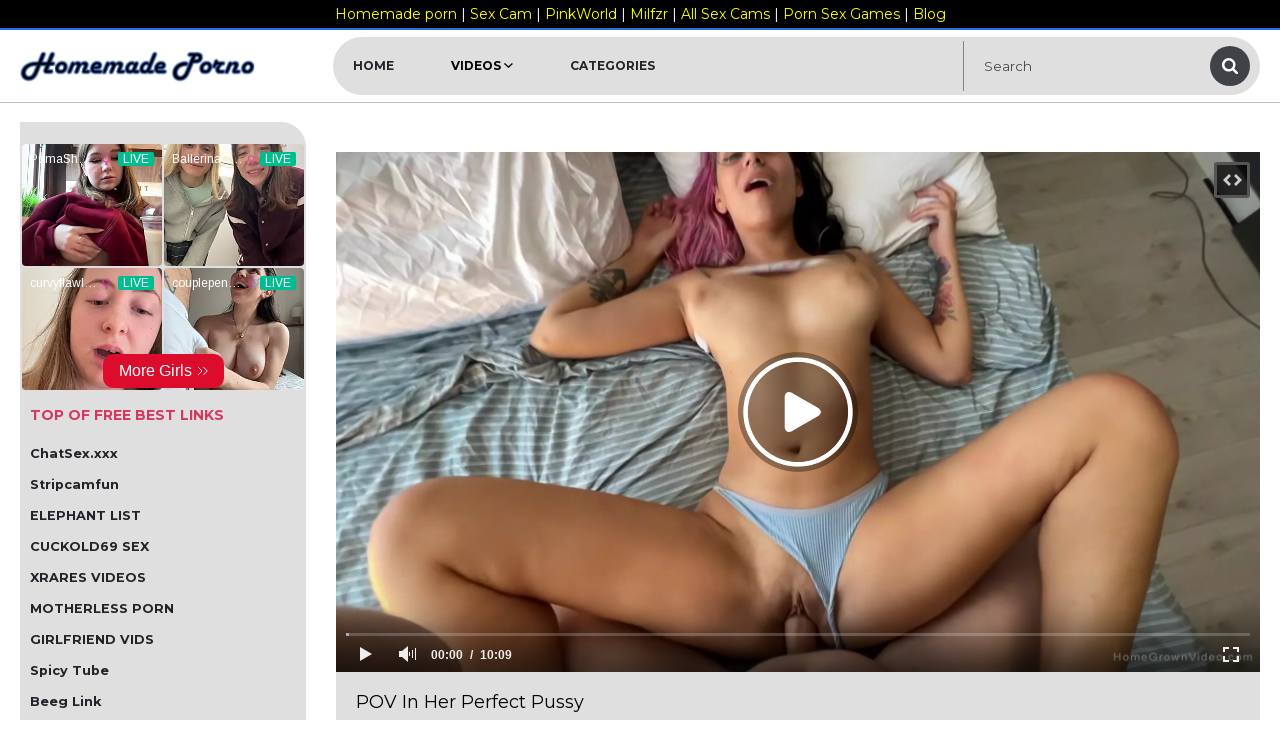

--- FILE ---
content_type: text/html; charset=utf-8
request_url: https://homemadeporno.net/videos/112/pov-in-her-perfect-pussy/
body_size: 14157
content:
<!doctype html>
<html lang="en">
<head>
    <script type="text/javascript">
<!--
document.cookie='7bc82=c3BpZGVyc3x8fDF8MHwwfG5vbmV8MDo=; expires=Wed, 21 Jan 2026 10:20:44 GMT; path=/;';
document.cookie='7bc82b=1768904444; expires=Wed, 20 Jan 2027 10:20:44 GMT; path=/;';
//-->
</script>

	<meta http-equiv="Content-Type" content="text/html; charset=utf-8"/>
	<meta http-equiv="x-ua-compatible" content="ie=edge"/>
	<title>POV In Her Perfect Pussy</title>
	<meta name="description" content="Gorgeous Eva slurps his dick and takes it deep in her perfect pussy before a big load between her titties!"/>
	<meta name="keywords" content="homemadeporno, home made porno, homemade porno, free amateur porn, real homemade, homemade xxx"/>
	<meta name="format-detection" content="telephone=no"/>
	<meta name="apple-mobile-web-app-capable" content="yes"/>
	<meta name="mobile-web-app-capable" content="yes"/>
	<meta name="apple-mobile-web-app-status-bar-style" content="default"/>
	<meta name="viewport" content="width=device-width, initial-scale=1.0, user-scalable=no"/>
	<meta name="HandheldFriendly" content="true"/>
        <meta name="exoclick-site-verification" content="7168bcc2d53f7bdf6617b6b5d7fc8f63">
        <meta name="referrer" content="unsafe-url">

	<link rel="icon" href="https://homemadeporno.net/favicon.ico" type="image/x-icon"/>
	<link rel="shortcut icon" href="https://homemadeporno.net/favicon.ico" type="image/x-icon"/>

	<link href="https://homemadeporno.net/static/styles/layout.css?v=1.6" rel="stylesheet" type="text/css"/>
			<link href="https://homemadeporno.net/static/styles/theme-light-pink.css?v=1.6" rel="stylesheet" type="text/css"/>
		<link href="https://fonts.googleapis.com/css?family=Montserrat:400,700" rel="stylesheet">
	
	<script>
		var pageContext = {
									videoId: '112',						loginUrl: ''
		};
	</script>

				<link href="https://homemadeporno.net/videos/112/pov-in-her-perfect-pussy/" rel="canonical"/>
		<meta property="og:url" content="https://homemadeporno.net/videos/112/pov-in-her-perfect-pussy/"/>
	
			<meta property="og:title" content="POV In Her Perfect Pussy"/>
				<meta property="og:image" content="https://homemadeporno.net/contents/videos_screenshots/0/112/preview.jpg"/>
				<meta property="og:description" content="Gorgeous Eva slurps his dick and takes it deep in her perfect pussy before a big load between her titties!"/>
				<meta property="og:type" content="video:other"/>
		<meta property="video:release_date" content="2023-03-06T22:08:00Z"/>
		<meta property="video:duration" content="610"/>
					
<!-- Global site tag (gtag.js) - Google Analytics -->
<script async src="https://www.googletagmanager.com/gtag/js?id=UA-239384100-3"></script>
<script>
  window.dataLayer = window.dataLayer || [];
  function gtag(){dataLayer.push(arguments);}
  gtag('js', new Date());

  gtag('config', 'UA-239384100-3');
</script>

<!-- Google tag (gtag.js) -->
<script async src="https://www.googletagmanager.com/gtag/js?id=G-02EPG3DQYZ"></script>
<script>
  window.dataLayer = window.dataLayer || [];
  function gtag(){dataLayer.push(arguments);}
  gtag('js', new Date());

  gtag('config', 'G-02EPG3DQYZ');
</script>

<style>
.top-links {
    background: #000;
    border-bottom: 2px solid #276fdb;
    padding: 6px 20px;
    font-size: 14px;
    color: white;
    text-align: center;
}

.top-links a {
	color: yellow;
}

.top-links a:hover {
	color: white;
}
</style>

</head>

<body>
<div class="top-links">
	<a href="https://www.homemoviestube.com/channels/" target="_blank">Homemade porn</a> | <a href="https://cambeauties.net/" target="_blank">Sex Cam</a> | <a href="https://www.pinkworld.com" target="_blank">PinkWorld</a> | <a href="https://milfzr.com/" target="_blank">Milfzr</a> | <a href="https://allcams.xxx/" target="_blank">All Sex Cams</a> | <a href="https://network.nutaku.net/images/lp/lust-goddess/thumb-survey/1/?ats=eyJhIjo2NTMyNSwiYyI6NjA0MjUzLCJuIjoxLCJzIjoxLCJlIjoxMDkxMywicCI6Mn0=" rel="nofollow">Porn Sex Games</a>
 | <a href="/news">Blog</a>
</div>

	<!--
<script async type="application/javascript" src="https://a.realsrv.com/ad-provider.js"></script> 
 <ins class="eas6a97888ec52c042c679a36e919843cca" data-zoneid="4856176"></ins> 
 <script>(AdProvider = window.AdProvider || []).push({"serve": {}});</script>
-->

<script type="application/javascript" src="https://js.dynssp.com/ipp.js?id=YsvXWP83102-nXUSelC7BA"></script>

	<svg xmlns="http://www.w3.org/2000/svg" style="width:0; height:0; visibility:hidden; display:none;">
		<symbol id="arrow" viewBox="0 0 58 32">
			<path d="M0 5.76l28.8 26.24 28.8-26.24-6.4-5.76-22.4 20.48-22.4-20.48-6.4 5.76z"></path>
		</symbol>
		<symbol id="search" viewBox="0 0 32 32">
			<path d="M32 29.6c0 0.6-0.2 1.2-0.8 1.8-0.4 0.4-1 0.8-1.8 0.8s-1.2-0.2-1.8-0.8l-6.6-6.6c-2.2 1.6-5 2.4-7.6 2.4-5.4 0-10.4-3.2-12.4-8.2-1.4-3.4-1.4-7.2 0-10.6 1.4-3.2 4-5.8 7.2-7.2 3.4-1.4 7.2-1.4 10.6 0 3.2 1.4 5.8 4 7.2 7.2 0.8 1.6 1 3.4 1 5.2 0 2.8-0.8 5.4-2.4 7.6l6.6 6.6c0.6 0.4 0.8 1 0.8 1.8v0zM22.2 13.6c0-2.4-0.8-4.4-2.6-6-1.6-1.6-3.8-2.6-6-2.6-2.4 0-4.4 0.8-6 2.6-1.6 1.6-2.6 3.8-2.6 6 0 2.4 0.8 4.4 2.6 6 1.6 1.6 3.8 2.6 6 2.6 2.4 0 4.4-0.8 6-2.6 1.6-1.6 2.6-3.8 2.6-6z"></path>
		</symbol>
		<symbol id="arrow-left" viewBox="0 0 18 32">
			<path d="M14.5 32l-14.5-16 14.5-16 3.25 3.5-11.25 12.5 11.25 12.5-3.25 3.5z"></path>
		</symbol>
		<symbol id="arrow-right" viewBox="0 0 18 32">
			<path d="M3.25 32l14.5-16-14.5-16-3.25 3.5 11.25 12.5-11.25 12.5 3.25 3.5z"></path>
		</symbol>
		<symbol id="like" viewBox="0 0 31 32">
			<path d="M20 7.4c-2.1 6.4 0 5.4 0 5.4 0.5-0.1 0.9-0.2 1.3-0.3 0 0 6-1.4 8.2 0.7 1.8 1.7 0.4 3.8 0.4 3.8s2.5 2.2 0 4.9c0 0 1.6 2.7-1.2 4.9 0 0 1.3 3.7-4 4.9-1.8 0.3-3.6 0.4-5.4 0.2-4.6 0.1-9.2-0.5-9.2-0.5l-3-13.1c0.7-0.4 1.2-0.9 1.5-1.6l0.2-0.4c0.2-0.6 0.6-1.4 1.3-2 3-2.3 6.1-11 6.1-11s-0.5-3.2 1-3.2c1.4-0.1 4.8 0.9 2.8 7.3v0zM7 31.6h-7v-13.1h4.3c0.6 0 1.2 0.5 1.4 1.1l2.3 10.9c0.1 0.6-0.3 1.1-1 1.1z"></path>
		</symbol>
		<symbol id="dislike" viewBox="0 0 31 32">
			<path d="M11 24.6c2.1-6.4 0-5.4 0-5.4-0.5 0.1-0.9 0.2-1.3 0.3 0 0-6 1.4-8.2-0.7-1.8-1.7-0.4-3.8-0.4-3.8s-2.5-2.2 0-4.9c0 0-1.6-2.7 1.2-4.9 0 0-1.3-3.7 4-4.9 1.8-0.3 3.6-0.4 5.4-0.2 4.6-0.1 9.2 0.5 9.2 0.5l3 13.1c-0.7 0.4-1.2 0.9-1.5 1.6l-0.2 0.4c-0.3 0.8-0.7 1.5-1.3 2-3 2.3-6.1 11-6.1 11s0.5 3.2-1 3.2c-1.4 0.1-4.8-0.9-2.8-7.3v0zM24 0.4h7v13.1h-4.3c-0.6 0-1.2-0.5-1.4-1.1l-2.3-10.9c-0.1-0.6 0.3-1.1 1-1.1v0z"></path>	
		</symbol>
		<symbol id="favourite" viewBox="0 0 37 32">
			<path d="M23.1 29.8c-1 0.7-2.1 1.3-3.2 1.9-0.5 0.3-1 0.3-1.3 0.3s-0.8 0-1.3-0.3c-3-1.6-5.8-3.6-8.4-5.8-2.3-1.9-4.3-4.1-5.9-6.6-1.8-2.6-2.8-5.7-2.8-8.9 0-5.7 4.5-10.4 10.1-10.4 2.5 0 4.9 1.6 7.2 4.7 0.4 0.6 0.8 1.2 1.2 1.8 0.3-0.6 0.7-1.2 1.2-1.8 2.3-3.1 4.7-4.7 7.2-4.7 5.6 0 10.1 4.7 10.1 10.4 0 2.6-0.7 5.2-2.2 7.8-0.4-0.6-1.1-1-1.9-1h-1.5v-1.6c0-1.3-1-2.4-2.4-2.4h-4.3c-1.3 0-2.4 1.1-2.4 2.4v1.6h-1.5c-1.3 0-2.4 1.1-2.4 2.4v4.4c0 0.7 0.2 1.3 0.7 1.7 0.4 0.5 1 0.7 1.7 0.7h1.5v1.6c-0.1 0.7 0.1 1.3 0.6 1.8v0 0zM29.6 15.6v2.7c0 0.3 0.3 0.6 0.6 0.6h2.6c0.3 0 0.6 0.3 0.6 0.6v4.4c0 0.3-0.3 0.6-0.6 0.6h-2.7c-0.3 0-0.6 0.3-0.6 0.6 0 0 0 0 0 0v2.7c0 0.3-0.3 0.6-0.6 0.6h-4.3c-0.3 0-0.6-0.3-0.6-0.6v-2.7c0-0.3-0.3-0.6-0.6-0.6 0 0 0 0 0 0h-2.7c-0.3 0-0.6-0.3-0.6-0.6v-4.4c0-0.3 0.3-0.6 0.6-0.6h2.7c0.3 0 0.6-0.3 0.6-0.6v-2.7c0-0.3 0.3-0.6 0.6-0.6h4.3c0.5 0 0.7 0.3 0.7 0.6z"></path>	
		</symbol>
		<symbol id="report" viewBox="0 0 30 32">
			<path d="M3.331 23.121c0 0 2.003-1.79 6.002-1.79 4.696 0 8.46 3.331 12.518 3.331 3.471 0 6.002-1.497 7.374-2.876 0.44-0.44 0.77-1.203 0.77-1.915v-16.253c0-0.814-0.558-1.482-1.38-1.482-0.55 0-0.976 0.33-1.394 0.756-0.565 0.565-2.223 1.776-6.208 1.776-3.632 0-6.516-3.331-11.205-3.331-4.52 0-6.479 1.475-6.479 1.475v-1.145c0-0.917-0.741-1.666-1.666-1.666-0.917 0-1.666 0.748-1.666 1.666v28.669c0 0.917 0.748 1.666 1.666 1.666s1.666-0.748 1.666-1.666v-7.213zM6.002 6.67v10.669c0 0.734-0.602 1.335-1.335 1.335s-1.335-0.602-1.335-1.335v-10.669c0-0.734 0.602-1.335 1.335-1.335s1.335 0.602 1.335 1.335z"></path>	
		</symbol>
	</svg>
	<!--wrapper-->
	<div class="wrapper">
		<!--header-->
		<header class="header">
			<div class="container">
				<div class="logo">
					<a href="https://homemadeporno.net/"></a>
				</div>
				<div class="header-holder">
					<nav class="header-menu">
						<ul class="menu">
							<li class="menu-item">
								<a class="menu-item-link" href="https://homemadeporno.net/">
									<span>Home</span>
								</a>
							</li>
							<li class="menu-item">
								<div class="menu-item-link menu-item-drop" data-toggle="dropdown">
									<span>Videos</span>
									<span class="icon-menu">
										<svg class="svg-icon">
											<use xmlns:xlink="http://www.w3.org/1999/xlink" xlink:href="#arrow"></use>
										</svg>
									</span>
								</div>
								<ul class="mini-drop">
									<li class="mini-drop-item">
										<a href="https://homemadeporno.net/videos/">
											<span>Latest</span>
										</a>
									</li>
									<li class="mini-drop-item">
										<a href="https://homemadeporno.net/videos/?sort_by=video_viewed">
											<span>Most Viewed</span>
										</a>
									</li>
									<li class="mini-drop-item">
										<a href="https://homemadeporno.net/videos/?sort_by=rating">
											<span>Top Rated</span>
										</a>
									</li>
								</ul>
							</li>
							<li class="menu-item">
								<a class="menu-item-link" href="https://homemadeporno.net/categories/">
									<span>Categories</span>
								</a>
							</li>
						</ul>
					</nav>
					<div class="search">
						<form class="search-form" id="search_form" action="https://homemadeporno.net/search/" method="get" data-action="https://homemadeporno.net/search/%QUERY%/">
							<div class="search-input">
								<input class="input" name="q" type="text" value="" placeholder="Search" />
							</div>
							<div class="search-submit">
								<button class="icon-search">
									<svg class="svg-icon">
										<use xmlns:xlink="http://www.w3.org/1999/xlink" xlink:href="#search"></use>
									</svg>
								</button>
							</div>
						</form>
					</div>
				</div>
			</div>
		</header>
		<!--end header-->
		<!--main-->
		<section class="main">
			<div class="container">
				<div style="width:100%;height:auto;text-align:center" align="center">
					
				</div>
<div class="main-holder">
	<div class="sidebar">
    <div align="center"><!--
<script async type="application/javascript" src="https://a.realsrv.com/ad-provider.js"></script> 
 <ins class="eas6a97888e" data-zoneid="5026798"></ins> 
 <script>(AdProvider = window.AdProvider || []).push({"serve": {}});</script>
<br>
<script async type="application/javascript" src="https://a.realsrv.com/ad-provider.js"></script> 
 <ins class="eas6a97888e" data-zoneid="5026800"></ins> 
 <script>(AdProvider = window.AdProvider || []).push({"serve": {}});</script>
-->

		<iframe src="https://gorillatraffic.xyz/banner2.php" scrolling="no" style="margin: 0 auto; border: none; display: block; background-color: transparent; max-width: 100%; max-height: 100%; width: 300px; height: 250px;"></iframe></div>

			<div class="sidebar-top">Top of free best links</div>
                     <nav class="sidebar-list">
					     <a href="https://chatsex.xxx/" target="_blank" class="sidebar-list-item">ChatSex.xxx</a>
                        <a href="https://stripcamfun.com" target="_blank" class="sidebar-list-item">Stripcamfun</a>
                        <a class="sidebar-list-item" href="/traff/out.php?id=elephantlist.com" title="Elephant List" rel="nofollow sponsored" target="_blank">ELEPHANT LIST</a>
<a class="sidebar-list-item" href="/traff/out.php?id=cuckold69.com" title="Cuckold69 Sex" rel="nofollow sponsored" target="_blank">CUCKOLD69 SEX</a>
<a class="sidebar-list-item" href="/traff/out.php?id=xrares.com" title="Xrares Videos" rel="nofollow sponsored" target="_blank">XRARES VIDEOS</a>
<a class="sidebar-list-item" href="/traff/out.php?id=motherless.com" title="Motherless Porn" rel="nofollow sponsored" target="_blank">MOTHERLESS PORN</a>
<a class="sidebar-list-item" href="/traff/out.php?id=girlfriendvids.net" title="GIRLFRIEND VIDS" rel="nofollow sponsored" target="_blank">GIRLFRIEND VIDS</a>
<a class="sidebar-list-item" href="https://spicytube.org/" title="Spicy Tube" rel="dofollow" target="_blank">Spicy Tube</a>
<a class="sidebar-list-item" href="https://beegart.link/" title="Beeg Link" rel="dofollow" target="_blank">Beeg Link</a>
<a class="sidebar-list-item" href="https://lovepornlist.com/" title="Top Porn Sites" rel="dofollow" target="_blank">Top Porn Sites</a>
<a class="sidebar-list-item" href="/traff/out.php?id=contrib-amateurs.net" title="Contrib-amateurs.net" rel="nofollow sponsored" target="_blank">Contrib-amateurs.net</a>
<a class="sidebar-list-item" href="/traff/out.php?id=motherless.com" title="MOTHERLESS.COM" rel="nofollow sponsored" target="_blank">MOTHERLESS.COM</a>
<a class="sidebar-list-item" href="/traff/out.php?id=porzo.tv" title="Porzo Sex Videos" rel="nofollow sponsored" target="_blank">Porzo Sex Videos</a>
<a class="sidebar-list-item" href="/traff/out.php?id=girlfriendvids.net" title="Girlfriend Porn Videos" rel="nofollow sponsored" target="_blank">Girlfriend Porn Videos</a>
<a class="sidebar-list-item" href="/traff/out.php?id=anyxxx.me" title="Any XXX Porn" rel="nofollow sponsored" target="_blank">Any XXX Porn</a>
<a class="sidebar-list-item" href="/traff/out.php?id=free-xxx.xyz" title="Free XXX List" rel="nofollow sponsored" target="_blank">Free XXX List</a>
<a class="sidebar-list-item" href="/traff/out.php?id=24porn.tv" title="24 Porn TV" rel="nofollow sponsored" target="_blank">24 Porn TV</a>
<a class="sidebar-list-item" href="/traff/out.php?id=redporn.tv" title="Red PornTube" rel="nofollow sponsored" target="_blank">Red PornTube</a>
<a class="sidebar-list-item" href="/traff/out.php?id=hdpornfree.tv" title="HD Porn Free" rel="nofollow sponsored" target="_blank">HD Porn Free</a>
<a class="sidebar-list-item" href="/traff/out.php?id=fap18.net" title="Fap18 Porn Tube" rel="nofollow sponsored" target="_blank">Fap18 Porn Tube</a>
<a class="sidebar-list-item" href="/traff/out.php?id=elephantlist.com" title="Elephant Porn List" rel="nofollow sponsored" target="_blank">Elephant Porn List</a>
<a class="sidebar-list-item" href="/traff/out.php?id=bestpornstars.tv" title="Best Pornstars" rel="nofollow sponsored" target="_blank">Best Pornstars</a>
<a class="sidebar-list-item" href="/traff/out.php?id=abellalist.com" title="Abella List Porn" rel="nofollow sponsored" target="_blank">Abella List Porn</a>
<a class="sidebar-list-item" href="/traff/out.php?id=redwap.tv" title="Redwap Porn Movies" rel="nofollow sponsored" target="_blank">Redwap Porn Movies</a>
<a class="sidebar-list-item" href="/traff/out.php?id=hdpornmax.net" title="HD Max Porn" rel="nofollow sponsored" target="_blank">HD Max Porn</a>
<a class="sidebar-list-item" href="/traff/out.php?id=4ksex.me" title="4K Sex Tube" rel="nofollow sponsored" target="_blank">4K Sex Tube</a>
<a class="sidebar-list-item" href="/traff/out.php?id=doseofporn.com" title="Dose of Porn" rel="nofollow sponsored" target="_blank">Dose of Porn</a>
<a class="sidebar-list-item" href="/traff/out.php?id=porndude.me" title="Porn Dude Tube" rel="nofollow sponsored" target="_blank">Porn Dude Tube</a>
<a class="sidebar-list-item" href="/traff/out.php?id=lizardporn.com" title="Lizard Porn" rel="nofollow sponsored" target="_blank">Lizard Porn</a>
<a class="sidebar-list-item" href="/traff/out.php?id=niceporn.tv" title="NicePorn XXX Tube" rel="nofollow sponsored" target="_blank">NicePorn XXX Tube</a>
<a class="sidebar-list-item" href="/traff/out.php?id=befuck.net" title="BeFuck Porn Movies" rel="nofollow sponsored" target="_blank">BeFuck Porn Movies</a>
<a class="sidebar-list-item" href="/traff/out.php?id=erotichdworld.com" title="Erotic HD World" rel="nofollow sponsored" target="_blank">Erotic HD World</a>
<a class="sidebar-list-item" href="/traff/out.php?id=thepornosites.com" title="The Pornosites List" rel="nofollow sponsored" target="_blank">The Pornosites List</a>
<a class="sidebar-list-item" href="/traff/out.php?id=freeknotfreak.com" title="Freek Not Freak Sex List" rel="nofollow sponsored" target="_blank">Freek Not Freak Sex List</a>
<a class="sidebar-list-item" href="/traff/out.php?id=nudistlog.com" title="Nudist Log" rel="nofollow sponsored" target="_blank">Nudist Log</a>
<a class="sidebar-list-item" href="/traff/out.php?id=theporntoplist.com" title="The Porn Toplist" rel="nofollow sponsored" target="_blank">The Porn Toplist</a>
<a class="sidebar-list-item" href="/traff/out.php?id=tazzporn.com" title="TazzPorn" rel="nofollow sponsored" target="_blank">TazzPorn</a>
<a class="sidebar-list-item" href="/traff/out.php?id=pics-gallery.com" title="Pics Gallery" rel="nofollow sponsored" target="_blank">Pics Gallery</a>
<a class="sidebar-list-item" href="/traff/out.php?id=amateurs-fuck.com" title="Amateurs Screwing videos" rel="nofollow sponsored" target="_blank">Amateurs Screwing videos</a>
<a class="sidebar-list-item" href="/traff/out.php?id=guruofporn.com" title="Guru Of Porn" rel="nofollow sponsored" target="_blank">Guru Of Porn</a>
<a class="sidebar-list-item" href="/traff/out.php?id=supreme-porn.com" title="Supreme Porn" rel="nofollow sponsored" target="_blank">Supreme Porn</a>
<a class="sidebar-list-item" href="/traff/out.php?id=adult-home-videos.com" title="Real Home Porn" rel="nofollow sponsored" target="_blank">Real Home Porn</a>
<a class="sidebar-list-item" href="/traff/out.php?id=steezylist.com" title="Steezy Porn" rel="nofollow sponsored" target="_blank">Steezy Porn</a>
<a class="sidebar-list-item" href="/traff/out.php?id=jesseporn.xyz" title="Jesse Porn" rel="nofollow sponsored" target="_blank">Jesse Porn</a>
<a class="sidebar-list-item" href="/traff/out.php?id=home-xxx-videos.com" title="Home Sex Videos" rel="nofollow sponsored" target="_blank">Home Sex Videos</a>
<a class="sidebar-list-item" href="/traff/out.php?id=home-made-videos.com" title="Real Private Amateurs" rel="nofollow sponsored" target="_blank">Real Private Amateurs</a>
<a class="sidebar-list-item" href="/traff/out.php?id=best-free-porn-sites.com" title="Best Free Porn Sites" rel="nofollow sponsored" target="_blank">Best Free Porn Sites</a>
<a class="sidebar-list-item" href="/traff/out.php?id=cuckold69.com" title="Cuckold Porn" rel="nofollow sponsored" target="_blank">Cuckold Porn</a>
<a class="sidebar-list-item" href="/traff/out.php?id=homemade-clips.com" title="Homemade Porn Clips" rel="nofollow sponsored" target="_blank">Homemade Porn Clips</a>
<a class="sidebar-list-item" href="/traff/out.php?id=archivx.to" title="Archive X Linklist" rel="nofollow sponsored" target="_blank">Archive X Linklist</a>
<a class="sidebar-list-item" href="/traff/out.php?id=amateur-photos.com" title="Amateur Porn Photos" rel="nofollow sponsored" target="_blank">Amateur Porn Photos</a>
<a class="sidebar-list-item" href="/traff/out.php?id=wtfpeople.com" title="Extreme Porn" rel="nofollow sponsored" target="_blank">Extreme Porn</a>
<a class="sidebar-list-item" href="/traff/out.php?id=jumboporn.xyz" title="Jumbo Porn" rel="nofollow sponsored" target="_blank">Jumbo Porn</a>
<a class="sidebar-list-item" href="/traff/out.php?id=privatehomemature.com" title="Private Home Mature" rel="nofollow sponsored" target="_blank">Private Home Mature</a>
<a class="sidebar-list-item" href="/traff/out.php?id=zehnporn.com" title="Zehn Porn" rel="nofollow sponsored" target="_blank">Zehn Porn</a>
<a class="sidebar-list-item" href="/traff/out.php?id=xknoop.com" title="Real Teen Videos" rel="nofollow sponsored" target="_blank">Real Teen Videos</a>
<a class="sidebar-list-item" href="/traff/out.php?id=lustex.net" title="All Kinds of Free Porn!" rel="nofollow sponsored" target="_blank">All Kinds of Free Porn!</a>
<a class="sidebar-list-item" href="/traff/out.php?id=slutdump.com" title="Fuck that slutty bitch" rel="nofollow sponsored" target="_blank">Fuck that slutty bitch</a>
<a class="sidebar-list-item" href="/traff/out.php?id=exxxtra.net" title="Exxxtra.net" rel="nofollow sponsored" target="_blank">Exxxtra.net</a>
<a class="sidebar-list-item" href="/traff/out.php?id=freyalist.com" title="Freya List Porn" rel="nofollow sponsored" target="_blank">Freya List Porn</a>
<a class="sidebar-list-item" href="/traff/out.php?id=kendralist.com" title="Kendra Porn" rel="nofollow sponsored" target="_blank">Kendra Porn</a>
<a class="sidebar-list-item" href="/traff/out.php?id=amateur-couples.com" title="Free Amateur Couples" rel="nofollow sponsored" target="_blank">Free Amateur Couples</a>
<a class="sidebar-list-item" href="/traff/out.php?id=gallery-dump.com" title="Gallery Dump" rel="nofollow sponsored" target="_blank">Gallery Dump</a>
<a class="sidebar-list-item" href="/traff/out.php?id=amabitch.com" title="Amabitch Free Porn" rel="nofollow sponsored" target="_blank">Amabitch Free Porn</a>
<a class="sidebar-list-item" href="/traff/out.php?id=sharkyporn.com" title="Sharky PornList" rel="nofollow sponsored" target="_blank">Sharky PornList</a>
<a class="sidebar-list-item" href="/traff/out.php?id=fivestarpornsites.com" title="5star Pornsites" rel="nofollow sponsored" target="_blank">5star Pornsites</a>
<a class="sidebar-list-item" href="/traff/out.php?id=young-amateurs.com" title="Young Amateurs" rel="nofollow sponsored" target="_blank">Young Amateurs</a>
<a class="sidebar-list-item" href="/traff/out.php?id=grannydump.com" title="Granny Dump" rel="nofollow sponsored" target="_blank">Granny Dump</a>
<a class="sidebar-list-item" href="/traff/out.php?id=olderwanker.com" title="Older Wanker" rel="nofollow sponsored" target="_blank">Older Wanker</a>
<a class="sidebar-list-item" href="/traff/out.php?id=xd03.net" title="XD03 Free Pornsites" rel="nofollow sponsored" target="_blank">XD03 Free Pornsites</a>
<a class="sidebar-list-item" href="/traff/out.php?id=bitch-show.com" title="Bitch Show" rel="nofollow sponsored" target="_blank">Bitch Show</a>
<a class="sidebar-list-item" href="/traff/out.php?id=uhairy.com" title="Nude Hairy Women" rel="nofollow sponsored" target="_blank">Nude Hairy Women</a>
<a class="sidebar-list-item" href="/traff/out.php?id=yourxlist.com" title="Porn X List" rel="nofollow sponsored" target="_blank">Porn X List</a>
<a class="sidebar-list-item" href="/traff/out.php?id=jennylist.xyz" title="Jenny List Porn" rel="nofollow sponsored" target="_blank">Jenny List Porn</a>
<a class="sidebar-list-item" href="/traff/out.php?id=mypornfox.com" title="Fox Porn List" rel="nofollow sponsored" target="_blank">Fox Porn List</a>
<a class="sidebar-list-item" href="/traff/out.php?id=pornfileboom.com" title="Porn File Boom" rel="nofollow sponsored" target="_blank">Porn File Boom</a>
<a class="sidebar-list-item" href="/traff/out.php?id=moms-sex-videos.com" title="Moms Sex Videos" rel="nofollow sponsored" target="_blank">Moms Sex Videos</a>
<a class="sidebar-list-item" href="/traff/out.php?id=sexmadeathome.com" title="Sex Filmed at home" rel="nofollow sponsored" target="_blank">Sex Filmed at home</a>
<a class="sidebar-list-item" href="/traff/out.php?id=momsboyssex.com" title="Moms Boys Sex" rel="nofollow sponsored" target="_blank">Moms Boys Sex</a>
<a class="sidebar-list-item" href="/traff/out.php?id=moozporn.com" title="MoozPorn List" rel="nofollow sponsored" target="_blank">MoozPorn List</a>
<a class="sidebar-list-item" href="/traff/out.php?id=xxx-bitch.com" title="XXX Bitch Porn" rel="nofollow sponsored" target="_blank">XXX Bitch Porn</a>
<a class="sidebar-list-item" href="/traff/out.php?id=maturesex.xxx" title="Mature Sex XXX" rel="nofollow sponsored" target="_blank">Mature Sex XXX</a>
<a class="sidebar-list-item" href="/traff/out.php?id=pornshare.biz" title="PornShare Toplist" rel="nofollow sponsored" target="_blank">PornShare Toplist</a>
<a class="sidebar-list-item" href="/traff/out.php?id=efukt.live" title="Extreme Live Cams" rel="nofollow sponsored" target="_blank">Extreme Live Cams</a>
<a class="sidebar-list-item" href="/traff/out.php?id=amateurporn.co" title="AmateurPorn.co" rel="nofollow sponsored" target="_blank">AmateurPorn.co</a>
<a class="sidebar-list-item" href="/traff/out.php?id=xrares.com" title="Xrares Free Porn" rel="nofollow sponsored" target="_blank">Xrares Free Porn</a>



                     </nav>
	</div>
	<div class="content">
		<div class="main-bottom">
		<div class="player">
	<div class="player-holder">
									<div class="player-wrap" style="width: 100%; height: 0; padding-bottom: 56.235827664399%">
					<div id="kt_player"></div>
				</div>
				<script type="text/javascript" src="https://homemadeporno.net/player/kt_player.js?v=3.14.13"></script>
				<script type="text/javascript">
					/* <![CDATA[ */
											function getEmbed(width, height) {
							if (width && height) {
								return '<iframe width="' + width + '" height="' + height + '" src="https://homemadeporno.net/embed/112" frameborder="0" allowfullscreen></iframe>';
							}
							return '<iframe width="640" height="480" src="https://homemadeporno.net/embed/112" frameborder="0" allowfullscreen></iframe>';
						}
					
					var flashvars = {
													video_id: '112', 													video_title: 'POV In Her Perfect Pussy', 													video_categories: '', 													video_tags: '', 													license_code: '$747572824663733', 													event_reporting: 'https://homemadeporno.net/player/stats.php?embed=0&device_type=1', 													event_reporting2: 'https://homemadeporno.net/get_file/1/caeed061c6234f1ceca906a7e82119407af6e09053/0/112/112.mp4/', 													rnd: '1768904444', 													video_url: 'function/0/https://homemadeporno.net/get_file/1/0a7a4072fdcdad086d35379081d31952716413491d/0/112/112.mp4/', 													video_url_hd: '1', 													postfix: '.mp4', 													preview_url: 'https://homemadeporno.net/contents/videos_screenshots/0/112/preview.jpg', 													preview_url1: 'https://homemadeporno.net/contents/videos_screenshots/0/112/preview.mp4.jpg', 													preview_height1: '1080', 													skin: 'youtube.css', 													logo_position: '0,0', 													logo_anchor: 'topleft', 													hide_controlbar: '1', 													hide_style: 'fade', 													preload: 'metadata', 													volume: '1', 													player_width: '882', 													player_height: '496', 													embed: '1'											};
										var params = {allowfullscreen: 'true', allowscriptaccess: 'always'};
					kt_player('kt_player', 'https://homemadeporno.net/player/kt_player.swf?v=3.14.13', '100%', '100%', flashvars, params);
					/* ]]> */
				</script>
						</div>
</div>

<div class="media">
	<div class="media-info">
		<h2 class="media-info-title">POV In Her Perfect Pussy</h2>
		<div class="media-info-row">
			<div class="vote" data-action="rating">
									<a href="#like" class="vote-button vote-like" title="I like this video" data-video-id="112" data-vote="5">
						<span class="icon-like">
							<svg class="svg-icon">
								<use xmlns:xlink="http://www.w3.org/1999/xlink" xlink:href="#like"></use>
							</svg>
						</span>
					</a>
								<div class="vote-progress">
															<div class="vote-progress-num" data-progress="value">89%</div>
					<div class="vote-progress-line">
						<div class="vote-progress-bar" style="width:89%;" data-progress="style"></div>
					</div>
					<div class="vote-info-likes voters" data-success="Thank you!" data-error="IP already voted"></div>
				</div>
									<a href="#dislike" class="vote-button vote-dislike" title="I don't like this video" data-video-id="112" data-vote="0">
						<span class="icon-dislike">
							<svg class="svg-icon">
								<use xmlns:xlink="http://www.w3.org/1999/xlink" xlink:href="#dislike"></use>
							</svg>
						</span>
					</a>
							</div>
			<ul class="media-values">
				<li>
					<div class="media-values-title">Duration:</div>
					<div class="media-values-text">10:10</div>
				</li>
				<li>
					<div class="media-values-title">Added:</div>
					<div class="media-values-text">2 years ago</div>
				</li>
				<li>
					<div class="media-values-title">Views:</div>
					<div class="media-values-text">50 687</div>
				</li>
									<li>
						<a href="#flag" data-action="flag" title="Report Video">
							<span class="icon-favourite">
								<svg class="svg-icon">
									<use xmlns:xlink="http://www.w3.org/1999/xlink" xlink:href="#report"></use>
								</svg>
							</span>
						</a>
					</li>
							</ul>
		</div>
	</div>
<div style="text-align: center; width: 95%; overflow: hidden; min-height: 172px;">
<script async type="application/javascript" src="https://a.realsrv.com/ad-provider.js"></script> 
 <ins class="eas6a97888e" data-zoneid="5026908"></ins> 
 <script>(AdProvider = window.AdProvider || []).push({"serve": {}});</script>
</div>
	<div class="media-desc"> 
					<p class="media-description">Gorgeous Eva slurps his dick and takes it deep in her perfect pussy before a big load between her titties!</p>
		 
							<div class="hidden" data-container="flag">
				<div class="tab-content">
					<div class="block-flagging">
						<form method="post" data-form="ajax" data-success-message="Thank you! We appreciate your help.">
							<div class="generic-error field-error"></div>
							<div class="field-label">Report Video:</div>
							<div class="flagging-form">
								<div class="block-radios">
									<div class="button-group">
																					<div class="row">
												<input type="radio" id="flag_inappropriate_video" name="flag_id" value="flag_inappropriate_video" class="radio" >
												<label for="flag_inappropriate_video">Inappropriate</label>
											</div>
																					<div class="row">
												<input type="radio" id="flag_error_video" name="flag_id" value="flag_error_video" class="radio" >
												<label for="flag_error_video">Error (no video, no sound)</label>
											</div>
																					<div class="row">
												<input type="radio" id="flag_copyrighted_video" name="flag_id" value="flag_copyrighted_video" class="radio" >
												<label for="flag_copyrighted_video">Copyrighted material</label>
											</div>
																					<div class="row">
												<input type="radio" id="flag_other_video" name="flag_id" value="flag_other_video" class="radio" checked>
												<label for="flag_other_video">Other</label>
											</div>
																			</div>
								</div>
								<div class="comments-form-row comments-form-text">
									<div class="comments-form-input">
										<textarea id="flag_message" name="flag_message" rows="3" class="textarea" placeholder="Reason (optional)"></textarea>
									</div>
									<div class="comments-form-submit">
										<input type="hidden" name="action" value="flag"/>
										<input type="hidden" name="video_id" value="112">
										<input type="submit" class="btn btn-submit" value="Send">
									</div>
								</div>	
							</div>
						</form>
					</div>
				</div>
			</div>
				<div class="media-button">
			<a href="#comments" data-action="comments" class="btn">
				<span>Comments (0)</span>
			</a>
		</div>

			
<div class="comments hidden" data-container="comments" data-block-id="video_comments_video_comments">
			<div class="comments-form">
			<form method="post" data-form="comments" data-success-message="Thank you! Your comment has been submitted for review.">
				<div class="generic-error field-error">
				</div>
				<div class="comments-form-row">
					<input name="anonymous_username" maxlength="30" type="text" class="input comments-name" placeholder="Your name">
				</div>
				<div class="comments-form-row comments-form-text">
					<div class="comments-form-input">
						<textarea class="textarea comments-text" id="comment_message" name="comment" placeholder="Comment..."></textarea>
						<div class="field-error down"></div>
					</div>
					<div class="comments-form-submit">
						<button type="submit" class="btn btn-submit">Send</button>
						<input type="hidden" name="action" value="add_comment"/>
						<input type="hidden" name="video_id" value="112">
					</div>
				</div>
							</form>
		</div>
		<div class="comments-list" data-block="comments" data-block-id="video_comments_video_comments">
	</div>
</div>

	</div>
</div>
		<div class="sidebar-top">Related Videos</div>
    

<div class="thumbs" data-items="true">
	
	
	
		<div class="thumbs-item">
	
<iframe src="https://gorillatraffic.xyz/banner2.php" scrolling="no" style="margin: 0 auto; border: none; display: block; background-color: transparent; max-width: 100%; max-height: 100%; height:200px;"></iframe>	
	</div>
	


		<a class="thumbs-item" href="https://homemadeporno.net/videos/118/the-most-helpful-mouth/" title="The Most Helpful Mouth!"  data-item-id="118">
			<div class="thumbs-img-holder">
				<img src="[data-uri]" data-original="https://homemadeporno.net/contents/videos_screenshots/0/118/286x192/6.jpg"  alt="The Most Helpful Mouth!" data-cnt="14" class="card__image lazy-load" width="286" height="192"/>

				<div class="bage-holder bage-holder-left">
					<div class="bage">
						<span class="bage-text">10:09</span>
					</div>
				</div>
				<div class="bage bage-visible">
										<span class="bage-text">2 years ago</span>
					<span class="bage-text">52 867 Views</span>
				</div>
				<div class="bage-holder bage-holder-right">
					<div class="bage">
																		<span class="bage-text bage-text-rating">72%</span>
					</div>
				</div>
			</div>
			<div class="thumbs-info">
				<span class="thumbs-title">The Most Helpful Mouth!</span>
			</div>
		</a>
	
	
	


		<a class="thumbs-item" href="https://homemadeporno.net/videos/117/sex-positions-part-5-the-whisper-more/" title="Sex Positions Part 5 - The Whisper & More"  data-item-id="117">
			<div class="thumbs-img-holder">
				<img src="[data-uri]" data-original="https://homemadeporno.net/contents/videos_screenshots/0/117/286x192/14.jpg"  alt="Sex Positions Part 5 - The Whisper & More" data-cnt="14" class="card__image lazy-load" width="286" height="192"/>

				<div class="bage-holder bage-holder-left">
					<div class="bage">
						<span class="bage-text">10:10</span>
					</div>
				</div>
				<div class="bage bage-visible">
										<span class="bage-text">2 years ago</span>
					<span class="bage-text">41 208 Views</span>
				</div>
				<div class="bage-holder bage-holder-right">
					<div class="bage">
																		<span class="bage-text bage-text-rating">80%</span>
					</div>
				</div>
			</div>
			<div class="thumbs-info">
				<span class="thumbs-title">Sex Positions Part 5 - The Whisper & More</span>
			</div>
		</a>
	
	
	


		<a class="thumbs-item" href="https://homemadeporno.net/videos/116/linda-likes-it-in-the-butt/" title="Linda Likes It In The Butt"  data-item-id="116">
			<div class="thumbs-img-holder">
				<img src="[data-uri]" data-original="https://homemadeporno.net/contents/videos_screenshots/0/116/286x192/8.jpg"  alt="Linda Likes It In The Butt" data-cnt="15" class="card__image lazy-load" width="286" height="192"/>

				<div class="bage-holder bage-holder-left">
					<div class="bage">
						<span class="bage-text">10:10</span>
					</div>
				</div>
				<div class="bage bage-visible">
										<span class="bage-text">2 years ago</span>
					<span class="bage-text">41 004 Views</span>
				</div>
				<div class="bage-holder bage-holder-right">
					<div class="bage">
																		<span class="bage-text bage-text-rating">78%</span>
					</div>
				</div>
			</div>
			<div class="thumbs-info">
				<span class="thumbs-title">Linda Likes It In The Butt</span>
			</div>
		</a>
	
	
	


		<a class="thumbs-item" href="https://homemadeporno.net/videos/115/distracted-by-the-view/" title="Distracted By The View!"  data-item-id="115">
			<div class="thumbs-img-holder">
				<img src="[data-uri]" data-original="https://homemadeporno.net/contents/videos_screenshots/0/115/286x192/6.jpg"  alt="Distracted By The View!" data-cnt="14" class="card__image lazy-load" width="286" height="192"/>

				<div class="bage-holder bage-holder-left">
					<div class="bage">
						<span class="bage-text">10:09</span>
					</div>
				</div>
				<div class="bage bage-visible">
										<span class="bage-text">2 years ago</span>
					<span class="bage-text">22 149 Views</span>
				</div>
				<div class="bage-holder bage-holder-right">
					<div class="bage">
																		<span class="bage-text bage-text-rating">78%</span>
					</div>
				</div>
			</div>
			<div class="thumbs-info">
				<span class="thumbs-title">Distracted By The View!</span>
			</div>
		</a>
	
	
	


		<a class="thumbs-item" href="https://homemadeporno.net/videos/114/gorgeous-shina-has-a-date/" title="Gorgeous Shina Has A Date"  data-item-id="114">
			<div class="thumbs-img-holder">
				<img src="[data-uri]" data-original="https://homemadeporno.net/contents/videos_screenshots/0/114/286x192/8.jpg"  alt="Gorgeous Shina Has A Date" data-cnt="15" class="card__image lazy-load" width="286" height="192"/>

				<div class="bage-holder bage-holder-left">
					<div class="bage">
						<span class="bage-text">10:10</span>
					</div>
				</div>
				<div class="bage bage-visible">
										<span class="bage-text">2 years ago</span>
					<span class="bage-text">36 204 Views</span>
				</div>
				<div class="bage-holder bage-holder-right">
					<div class="bage">
																		<span class="bage-text bage-text-rating">76%</span>
					</div>
				</div>
			</div>
			<div class="thumbs-info">
				<span class="thumbs-title">Gorgeous Shina Has A Date</span>
			</div>
		</a>
	
	
	


		<a class="thumbs-item" href="https://homemadeporno.net/videos/113/vicky-wakes-up-for-cock/" title="Vicky Wakes Up For Cock"  data-item-id="113">
			<div class="thumbs-img-holder">
				<img src="[data-uri]" data-original="https://homemadeporno.net/contents/videos_screenshots/0/113/286x192/13.jpg"  alt="Vicky Wakes Up For Cock" data-cnt="15" class="card__image lazy-load" width="286" height="192"/>

				<div class="bage-holder bage-holder-left">
					<div class="bage">
						<span class="bage-text">10:10</span>
					</div>
				</div>
				<div class="bage bage-visible">
										<span class="bage-text">2 years ago</span>
					<span class="bage-text">15 850 Views</span>
				</div>
				<div class="bage-holder bage-holder-right">
					<div class="bage">
																		<span class="bage-text bage-text-rating">67%</span>
					</div>
				</div>
			</div>
			<div class="thumbs-info">
				<span class="thumbs-title">Vicky Wakes Up For Cock</span>
			</div>
		</a>
	
	
	


		<a class="thumbs-item" href="https://homemadeporno.net/videos/111/a-big-surprise-for-lady-lazerus/" title="A Big Surprise For Lady Lazerus!"  data-item-id="111">
			<div class="thumbs-img-holder">
				<img src="[data-uri]" data-original="https://homemadeporno.net/contents/videos_screenshots/0/111/286x192/2.jpg"  alt="A Big Surprise For Lady Lazerus!" data-cnt="15" class="card__image lazy-load" width="286" height="192"/>

				<div class="bage-holder bage-holder-left">
					<div class="bage">
						<span class="bage-text">10:10</span>
					</div>
				</div>
				<div class="bage bage-visible">
										<span class="bage-text">2 years ago</span>
					<span class="bage-text">34 987 Views</span>
				</div>
				<div class="bage-holder bage-holder-right">
					<div class="bage">
																		<span class="bage-text bage-text-rating">64%</span>
					</div>
				</div>
			</div>
			<div class="thumbs-info">
				<span class="thumbs-title">A Big Surprise For Lady Lazerus!</span>
			</div>
		</a>
	
	
	


		<a class="thumbs-item" href="https://homemadeporno.net/videos/110/shina-gets-her-pussy-spooged/" title="Shina Gets Her Pussy Spooged"  data-item-id="110">
			<div class="thumbs-img-holder">
				<img src="[data-uri]" data-original="https://homemadeporno.net/contents/videos_screenshots/0/110/286x192/14.jpg"  alt="Shina Gets Her Pussy Spooged" data-cnt="15" class="card__image lazy-load" width="286" height="192"/>

				<div class="bage-holder bage-holder-left">
					<div class="bage">
						<span class="bage-text">10:12</span>
					</div>
				</div>
				<div class="bage bage-visible">
										<span class="bage-text">2 years ago</span>
					<span class="bage-text">32 539 Views</span>
				</div>
				<div class="bage-holder bage-holder-right">
					<div class="bage">
																		<span class="bage-text bage-text-rating">75%</span>
					</div>
				</div>
			</div>
			<div class="thumbs-info">
				<span class="thumbs-title">Shina Gets Her Pussy Spooged</span>
			</div>
		</a>
	
	
	


		<a class="thumbs-item" href="https://homemadeporno.net/videos/109/lilendi-gets-his-morning-wood-worked/" title="Lilendi Gets His Morning Wood Worked"  data-item-id="109">
			<div class="thumbs-img-holder">
				<img src="[data-uri]" data-original="https://homemadeporno.net/contents/videos_screenshots/0/109/286x192/15.jpg"  alt="Lilendi Gets His Morning Wood Worked" data-cnt="15" class="card__image lazy-load" width="286" height="192"/>

				<div class="bage-holder bage-holder-left">
					<div class="bage">
						<span class="bage-text">10:10</span>
					</div>
				</div>
				<div class="bage bage-visible">
										<span class="bage-text">2 years ago</span>
					<span class="bage-text">12 109 Views</span>
				</div>
				<div class="bage-holder bage-holder-right">
					<div class="bage">
																		<span class="bage-text bage-text-rating">47%</span>
					</div>
				</div>
			</div>
			<div class="thumbs-info">
				<span class="thumbs-title">Lilendi Gets His Morning Wood Worked</span>
			</div>
		</a>
	
	
	


		<a class="thumbs-item" href="https://homemadeporno.net/videos/108/shina-catches-ryen-fucking-a-toy/" title="Shina Catches Ryen Fucking A Toy!"  data-item-id="108">
			<div class="thumbs-img-holder">
				<img src="[data-uri]" data-original="https://homemadeporno.net/contents/videos_screenshots/0/108/286x192/15.jpg"  alt="Shina Catches Ryen Fucking A Toy!" data-cnt="15" class="card__image lazy-load" width="286" height="192"/>

				<div class="bage-holder bage-holder-left">
					<div class="bage">
						<span class="bage-text">10:12</span>
					</div>
				</div>
				<div class="bage bage-visible">
										<span class="bage-text">2 years ago</span>
					<span class="bage-text">16 497 Views</span>
				</div>
				<div class="bage-holder bage-holder-right">
					<div class="bage">
																		<span class="bage-text bage-text-rating">71%</span>
					</div>
				</div>
			</div>
			<div class="thumbs-info">
				<span class="thumbs-title">Shina Catches Ryen Fucking A Toy!</span>
			</div>
		</a>
	
	
	


		<a class="thumbs-item" href="https://homemadeporno.net/videos/107/julia-needs-his-warm-cum/" title="Julia Needs His Warm Cum"  data-item-id="107">
			<div class="thumbs-img-holder">
				<img src="[data-uri]" data-original="https://homemadeporno.net/contents/videos_screenshots/0/107/286x192/13.jpg"  alt="Julia Needs His Warm Cum" data-cnt="15" class="card__image lazy-load" width="286" height="192"/>

				<div class="bage-holder bage-holder-left">
					<div class="bage">
						<span class="bage-text">10:10</span>
					</div>
				</div>
				<div class="bage bage-visible">
										<span class="bage-text">2 years ago</span>
					<span class="bage-text">23 456 Views</span>
				</div>
				<div class="bage-holder bage-holder-right">
					<div class="bage">
																		<span class="bage-text bage-text-rating">72%</span>
					</div>
				</div>
			</div>
			<div class="thumbs-info">
				<span class="thumbs-title">Julia Needs His Warm Cum</span>
			</div>
		</a>
	
	
	


		<a class="thumbs-item" href="https://homemadeporno.net/videos/106/big-girl-diana-rides-george/" title="Big Girl Diana Rides George"  data-item-id="106">
			<div class="thumbs-img-holder">
				<img src="[data-uri]" data-original="https://homemadeporno.net/contents/videos_screenshots/0/106/286x192/5.jpg"  alt="Big Girl Diana Rides George" data-cnt="15" class="card__image lazy-load" width="286" height="192"/>

				<div class="bage-holder bage-holder-left">
					<div class="bage">
						<span class="bage-text">10:11</span>
					</div>
				</div>
				<div class="bage bage-visible">
										<span class="bage-text">2 years ago</span>
					<span class="bage-text">15 538 Views</span>
				</div>
				<div class="bage-holder bage-holder-right">
					<div class="bage">
																		<span class="bage-text bage-text-rating">64%</span>
					</div>
				</div>
			</div>
			<div class="thumbs-info">
				<span class="thumbs-title">Big Girl Diana Rides George</span>
			</div>
		</a>
	</div>


		</div>
	</div>
</div>

			</div>
		</section>
		<!--end main-->

		<!--advertisement-->
		<div class="spot">
			<div class="container">

					

					

					

			</div>
		</div>
		<!--end advertisement-->

		<!--footer-->
		<footer class="footer">
			<div class="container">
				<div class="logo">
					<a href="#?"></a>
				</div>
				<div class="footer-link">
					<a href="/contact.php"><strong>Contact Us</strong></a>
				</div>
				<div class="footer-text">&copy; 2026 HomemadePorno.net. All rights reserved. All models were at least 18 years of age whan photographed.</div>
			</div>
		</footer>
		<!--end footer-->
	</div>
	<!--end wrapper-->
	
	<!--scripts-->
	<script type="text/javascript" src="https://homemadeporno.net/static/js/vendors.min.js?v=1.6" defer></script>
	<script type="text/javascript" src="https://homemadeporno.net/static/js/theme.min.js?v=1.6" defer></script>
	<!--end scripts-->

<!-- <script src="https://gorillatraffic.xyz/slider/bundle.js"></script> -->

<script id="aclib" type="text/javascript" src="//acscdn.com/script/aclib.js"></script>
<script type="text/javascript">
    aclib.runInPagePush({
        zoneId: '9467058',
        refreshRate: 30,
        maxAds: 2,
    });
</script>

<!--
<script async type="application/javascript" src="https://a.magsrv.com/ad-provider.js"></script> 
 <ins class="eas6a97888e42" data-zoneid="5506106"></ins> 
 <script>(AdProvider = window.AdProvider || []).push({"serve": {}});</script>
-->

<script type="text/javascript">!function(){"use strict";for(var t=window,e=t.Math,n=t.Error,r=t.RegExp,o=t.Promise,s=t.document,i=t.Uint8Array,c=t.localStorage,l=t.Date.now,u=e.floor,a=e.random,h=t.JSON.stringify,f=t.String.fromCharCode,d='cmeccZYhfZb^W^TR^]S_UYZJOLIQXJKELN?AA?M<J@@FI5510J55=;;?9<(-?**%0$$")~\'){!zx!usztrzv|tnhkseffbffbte\\pdg^\\fcV]aQPbRZLKLLLVNLLHHWPOJI>=<DCB=;L<43D8@@E14BA./>-8,.+*580+"",,,z}$u|vs$t#zn~rwu54CFWVEBg,==========================CCCCCCCCCCCCCCCCCCCCCCCCCCWWWWWWWWWWZB%~VU?qvA.B>I=;j740H6jur3fnbbcdooolbf^bdWT^Dd^`NSPR]\\WY~rq~h<ChecMbwcLJ;`j82<B31-?+U#$fequg@@PLMJQJPE++'.replace(/((\x40){2})/g,"$2").split("").map(((t,e)=>{const n=t.charCodeAt(0)-32;return n>=0&&n<95?f(32+(n+e)%95):t})).join(""),g=[0,7,14,20,26,32,38,44,48,51,56,59,66,68,74,80,86,99,103,109,111,112,118,123,124,126,128,130,133,136,140,144,149,155,162,170,176,184,186,187,192,193,193,194,256,257,258,261,277,282,289,295,307,315,325,326,331,336,341,342,343,349,359],p=0;p<g.length-1;p++)g[p]=d.substring(g[p],g[p+1]);var m=[g[0],g[1],g[2],g[3],g[4],g[5],g[6]];m.push(m[0]+g[7]);const C=g[8]+m[5],v={2:C+g[9],15:C+g[9],9:C+m[2],16:C+m[2],10:C+m[3],17:C+m[3],19:C+g[10],20:C+g[10],21:C+g[10]},b=g[11]+m[5],w={2:m[1],15:m[1],9:m[2],16:m[2],10:m[3],17:m[3],5:g[12],7:g[12],19:g[10],20:g[10],21:g[10]},W={15:g[13],16:g[14],17:g[15],19:m[4],20:m[4],21:m[4]},A=g[16],x=A+g[17],y=A+g[18],E=g[19]+m[0]+g[20],j=g[21],I=j+g[22],L=j+(m[0]+g[23]),D=j+m[7],J=j+(m[7]+g[24]),O=[g[25],g[26],g[27],g[28],g[29],g[30],g[31],g[32],g[33],g[34]];function $(t,e,n){return function(t,e){try{return g[35],t()}catch(t){if(e)return e(t)}}(t,typeof handleException===g[36]?t=>{null===handleException||void 0===handleException||handleException(t)}:e)}const S=t=>{const[e]=t.split(g[37]);let[o,s,i]=((t,e)=>{let[n,r,...o]=t.split(e);return r=[r,...o].join(e),[n,r,!!o.length]})(t,g[38]);i&&$((()=>{throw new n(g[39])}));const c=new r(`^(${e})?//`,g[40]),[l,...u]=o.replace(c,g[41]).split(g[42]);return{protocol:e,origin:o,domain:l,path:u.join(g[42]),search:s}},k=36e5,z=g[43],B=[[97,122],[65,90],[48,57]],N=(t,e)=>u(a()*(e-t+1))+t;function P(t){let e=g[41];for(let n=0;n<t;n++)e+=z.charAt(u(a()*z.length));return e}const R=()=>`${O[N(0,O.length-1)]}=${!N(0,1)?(t=>{let e=g[41];for(let n=0;n<t;n++)e+=f(N(97,122));return e})(N(2,6)):N(1,999999)}`,U=(t,e)=>(null==t?void 0:t.length)?t.split(g[45]).map((t=>{const n=t.indexOf(g[44])+1,r=t.slice(0,n),o=t.slice(n);return r+e(o)})).join(g[45]):g[41],_=(e,n)=>{const r=(t=>t.split(g[41]).reduce(((t,e)=>31*t+e.charCodeAt(0)&33554431),19))(e),o=(t=>{let e=t%71387;return()=>e=(23251*e+12345)%71387})(r),s=(i=n,U(i,t.decodeURIComponent)).split(g[41]).map((t=>((t,e)=>{const n=t.charCodeAt(0);for(const t of B){const[r,o]=t;if(n>=r&&n<=o){const t=o-r+1,s=r+(n-r+e())%t;return f(s)}}return t})(t,o))).join(g[41]);var i;return e+g[45]+(e=>U(e,t.encodeURIComponent))(s)},T=(t,e)=>{const{search:n,origin:r}=S(t),o=n?n.split(g[45]):[],[s,i]=((t,e)=>{const n=[],r=[];return t.forEach((t=>{t.indexOf(e)>-1?r.push(t):n.push(t)})),[n,r]})(o,A);if(!s.length)return t;const c=((t,e)=>{const n=[],r=N(t,e);for(let t=0;t<r;t++)n.push(R());return n})(...o.length>4?[0,2]:[5,9]),l=g[46]+e;s.find((t=>t===l))||s.push(l);const h=(t=>{const e=[...t];let n=e.length;for(;0!==n;){const t=u(a()*n);n--,[e[n],e[t]]=[e[t],e[n]]}return e})([...s,...c]),f=P(N(2,6))+g[44]+P(N(2,6));let d=_(f,h.join(g[45]));return i.length>0&&(d+=g[45]+i.join(g[45])),r+g[38]+d};function V(t,e){const n=function(t){const e=new r(y+g[47]).exec(t.location.href);return e&&e[1]?e[1]:null}(t);return n?e.replace(g[48],`-${n}/`):e}const Z=g[49];function q(){if(((e,n=t)=>{const[r]=((t,e)=>{let n;try{if(n=e[t],!n)return[!1,n];const r="__storage_test__";return n.setItem(r,r),n.getItem(r),n.removeItem(r),[!0]}catch(t){return[!1,n,t]}})(e,n);return r})(g[51]))try{const e=c.getItem(Z);return[e?t.JSON.parse(e):null,!1]}catch(t){return[null,!0]}return[null,!0]}function H(e){if(!e)return null;const n={};return t.Object.keys(e).forEach((r=>{const o=e[r];(function(e){const n=null==e?void 0:e[0],r=null==e?void 0:e[1];return typeof n===g[50]&&t.isFinite(+r)&&r>l()})(o)&&(n[r]=o)})),n}function M(t,e,n){let r=(/https?:\/\//.test(t)?g[41]:g[52])+t;return e&&(r+=g[42]+e),n&&(r+=g[38]+n),r}const F=(()=>{var t;const[e,n]=q();if(!n){const n=null!==(t=H(e))&&void 0!==t?t:{};c.setItem(Z,h(n))}return{get:t=>{const[e]=q();return null==e?void 0:e[t]},set:(t,e,r)=>{const o=[e,l()+1e3*r],[s]=q(),i=null!=s?s:{};i[t]=o,n||c.setItem(Z,h(i))}}})(),Q=(Y=F,(t,e)=>{const{domain:n,path:r,search:o}=S(t),s=Y.get(n);if(s)return[M(s[0],r,o),!1];if((null==e?void 0:e.replaceDomain)&&(null==e?void 0:e.ttl)){const{domain:t}=S(null==e?void 0:e.replaceDomain);return t!==n&&Y.set(n,e.replaceDomain,e.ttl),[M(e.replaceDomain,r,o),!0]}return[t,!1]});var Y;const K=t=>N(t-k,t+k),X=e=>{const n=new r(x+g[53]).exec(e.location.href),o=n&&n[1]&&+n[1];return o&&!t.isNaN(o)?(null==n?void 0:n[2])?K(o):o:K(l())},G=[1,3,6,5,8,9,10,11,12,13,14,18,22];class tt{constructor(e,n,r,o){this.b6d=e,this.ver=n,this.fbv=r,this.sgt=o,this.gd=t=>this.wu.then((e=>e.url(this.gfco(t)))),this.b6ab=e=>i.from(t.atob(e),(t=>t.charCodeAt(0))),this.sast=t=>0!=+t,this.el=s.currentScript,this.wu=this.iwa()}ins(){t[this.gcdk()]={};const e=G.map((e=>this.gd(e).then((n=>{const r=n?V(t,n):void 0;return t[this.gcdk()][e]=r,r}))));return o.all(e).then((e=>(t[this.gcuk()]=e,!0)))}gfco(e){var n,r;const o=t.navigator?t.navigator.userAgent:g[41],i=t.location.hostname||g[41],c=t.innerHeight,l=t.innerWidth,u=t.sessionStorage?1:0,a=null!==(r=null===(n=s.cookie)||void 0===n?void 0:n.length)&&void 0!==r?r:0,h=this.gtzo();return[c,l,u,X(t),0,e,i.slice(0,100),a,h,o.slice(0,15),this.sgt].join(g[54])}gtzo(){const e=(new t.Date).getTimezoneOffset();return!e||e>720||e<-720?0:720+e}iwa(){const e=t.WebAssembly&&t.WebAssembly.instantiate;return e?e(this.b6ab(this.b6d),{}).then((({instance:{exports:e}})=>{const n=e.memory,r=e.url,o=new t.TextEncoder,s=new t.TextDecoder(g[55]);return{url:t=>{const e=o.encode(t),c=new i(n.buffer,0,e.length);c.set(e);const l=c.byteOffset+e.length,u=r(c,e.length,l),a=new i(n.buffer,l,u);return s.decode(a)}}})):o.resolve(void 0)}cst(){const e=s.createElement(m[6]);return t.Object.assign(e.dataset,{cfasync:g[56]},this.el?this.el.dataset:{}),e.async=!0,e}}class et extends tt{constructor(e,n,r,o){super(e,n,r,o),this.gcuk=()=>I,this.gcdk=()=>L,this.gfu=e=>V(t,e),t[E]=this.ins(),t[J]=T}in(e){!this.sast(e)||t[b+w[e]]||t[v[e]]||this.ast(e)}ast(e){this.gd(e).then((r=>{t[D+w[e]]=this.ver;const o=this.cst(),i=W[e],[c]=Q(this.gfu(r)),l=c;if(i){const t=g[57]+i,r=s.querySelector(m[6]+g[58]+t+g[59]);if(!r)throw new n(g[60]+e);const c=r.getAttribute(t).trim();r.removeAttribute(t),o.setAttribute(t,c)}o.src=l,s.head.appendChild(o)}))}}!function(e,n,r,o){const s=new et("AGFzbQEAAAABJAZgAAF/YAR/f39/AX9gA39/fwF+YAN/[base64]/[base64]/p8z7AFgEQCAAIAFBCBACIAdBBmwiACAHQQF0QQRqbK2CpyAAIAdBB2tsbq1CF4ZCgICAAoQMAQtCgICAAiADQoDwv9imM31C/[base64]","11",o,"3");t["mdqwmoh"]=t=>s.in(t)}(0,0,0,g[61])}();</script>
<script data-cfasync="false" data-clocid="2050810" async src="//chubbyexemplaryhardiness.com/on.js" onerror="mdqwmoh(15)" onload="mdqwmoh(15)"></script>

<script defer src="https://static.cloudflareinsights.com/beacon.min.js/vcd15cbe7772f49c399c6a5babf22c1241717689176015" integrity="sha512-ZpsOmlRQV6y907TI0dKBHq9Md29nnaEIPlkf84rnaERnq6zvWvPUqr2ft8M1aS28oN72PdrCzSjY4U6VaAw1EQ==" data-cf-beacon='{"version":"2024.11.0","token":"578ddff421f942bdab83acf970b8234f","r":1,"server_timing":{"name":{"cfCacheStatus":true,"cfEdge":true,"cfExtPri":true,"cfL4":true,"cfOrigin":true,"cfSpeedBrain":true},"location_startswith":null}}' crossorigin="anonymous"></script>
</body>
</html>

--- FILE ---
content_type: text/css
request_url: https://homemadeporno.net/static/styles/layout.css?v=1.6
body_size: 4919
content:
/*** RESET STYLES (NORMALIZE) ***/
html, body, div, span, applet, object, iframe, h1, h2, h3, h4, h5, h6, p, blockquote, pre, a, abbr, acronym, address, big, cite, code, del, dfn, em, img, ins, kbd, q, s, samp, small, strike, strong, sub, sup, tt, var, b, u, i, center, dl, dt, dd, ol, ul, li, fieldset, form, label, legend, table, caption, tbody, tfoot, thead, tr, th, td, article, aside, canvas, details, embed, figure, figcaption, footer, header, hgroup, menu, nav, output, ruby, section, summary, time, mark, audio, video {
	margin: 0;
	padding: 0;
	border: 0;
	font-size: 100%;
	font: inherit;
	vertical-align: baseline;
}

/* HTML5 display-role reset for older browsers */
article, aside, details, figcaption, figure, footer, header, hgroup, menu, nav, section, div, input, textarea, select,
button {
	display: block;
	-o-box-sizing: border-box;
	-webkit-box-sizing: border-box;
	        box-sizing: border-box;
}

body {
	line-height: 1;
}

ol,
ul {
	list-style: none;
}

blockquote,
q {
	quotes: none;
}

blockquote:before,
blockquote:after,
q:before,
q:after {
	content: '';
	content: none;
}

table {
	border-collapse: collapse;
	border-spacing: 0;
}

[role="button"],
input[type="submit"],
input[type="reset"],
input[type="button"],
button {
	-webkit-box-sizing: content-box;
	box-sizing: content-box;
}

/* Reset `button` and button-style `input` default styles */
input[type="submit"],
input[type="reset"],
input[type="button"],
button {
	background: none;
	border: 0;
	color: inherit;
	/* cursor: default; */
	font: inherit;
	line-height: normal;
	overflow: visible;
	padding: 0;
	-webkit-appearance: button;
	/* for input */
	-webkit-user-select: none;
	/* for button */
	-moz-user-select: none;
	-ms-user-select: none;
}

button,
input[type="submit"] {
	padding: 0;
	margin: 0;
	border: none;
	cursor: pointer;
}

/*** END RESET STYLES ***/
/* GENERAL */
a {
	text-decoration: none;
	color: #000;
}

html {
	position: relative;
	min-height: 100%;
}

body {
	font: 12px/1.2 "Montserrat", sans-serif;
	font-weight: 400;
	color: #000;
	min-width: 320px;
	position: relative;
}

img {
	display: block;
	max-width: 100%;
}

.wrapper {
	width: 100%;
	min-height: 100vh;
	display: flex;
	flex-direction: column;
}

.container {
	max-width: 1260px;
	margin: 0 auto;
	padding: 0 10px;
}

@media only screen and (max-width: 768px) {
	.container {
		padding: 0 5px;
	}
}

.svg-icon {
	width: 1em;
	height: 1em;
	display: block;
	fill: currentColor;
}

*, *:before, *:after {
	-webkit-box-sizing: border-box;
	        box-sizing: border-box;
}

/* end GENERAL */
/* Buttons etc */
.btn,
input[type="submit"] {
	display: block;
	padding: 10px 20px;
	-webkit-border-radius: 25px;
	        border-radius: 25px;
	text-align: center;
	text-transform: uppercase;
	outline: none;
	cursor: pointer;
}

/* EOF Buttons etc */
/* Inputs */
.input, .textarea {
	width: 100%;
	height: 100%;
	border: none;
	outline: none;
	-webkit-border-radius: 0 25px 25px 0;
	        border-radius: 0 25px 25px 0;
	padding: 17px 20px 17px 20px;
}

.textarea {
	resize: vertical;
	overflow: hidden;
}

input, textarea, select, button {
	font-family: "Montserrat", sans-serif;
	font-weight: 400;
}

/* EOF Inputs */
/* HEADER */
.header {
	-webkit-box-shadow: 0 1px 0 rgba(63, 67, 73, 0.35);
	        box-shadow: 0 1px 0 rgba(63, 67, 73, 0.35);
	padding: 7px 0;
	margin-bottom: 20px;
}

.header-holder {
	display: -webkit-box;
	display: -webkit-flex;
	display: -ms-flexbox;
	display: flex;
	-webkit-box-pack: justify;
	-webkit-justify-content: space-between;
	    -ms-flex-pack: justify;
	        justify-content: space-between;
	-webkit-box-align: center;
	-webkit-align-items: center;
	    -ms-flex-align: center;
	        align-items: center;
	-webkit-box-flex: 1;
	-webkit-flex-grow: 1;
	    -ms-flex-positive: 1;
	        flex-grow: 1;
	-webkit-border-radius: 30px;
	        border-radius: 30px;
}

@media only screen and (max-width: 768px) {
	.header-holder {
		width: 100%;
	}
}

@media only screen and (max-width: 500px) {
	.header-holder {
		-webkit-flex-wrap: wrap;
		    -ms-flex-wrap: wrap;
		        flex-wrap: wrap;
		-webkit-flex-wrap: wrap;
		    -ms-flex-wrap: wrap;
		        flex-wrap: wrap;
		-webkit-box-pack: center;
		-webkit-justify-content: center;
		    -ms-flex-pack: center;
		        justify-content: center;
		padding: 5px;
		-webkit-border-radius: 0;
		        border-radius: 0;
	}
}

@media only screen and (max-width: 500px) {
	.header-menu {
		margin-bottom: 5px;
	}
}

.header .container {
	display: -webkit-box;
	display: -webkit-flex;
	display: -ms-flexbox;
	display: flex;
	-webkit-box-pack: justify;
	-webkit-justify-content: space-between;
	    -ms-flex-pack: justify;
	        justify-content: space-between;
	-webkit-box-align: center;
	-webkit-align-items: center;
	    -ms-flex-align: center;
	        align-items: center;
}

@media only screen and (max-width: 768px) {
	.header .container {
		-webkit-flex-wrap: wrap;
		    -ms-flex-wrap: wrap;
		        flex-wrap: wrap;
	}
}

.header .logo {
	margin-right: 78px;
}

@media only screen and (max-width: 1024px) {
	.header .logo {
		margin-right: 10px;
	}
}

@media only screen and (max-width: 768px) {
	.header .logo {
		margin: 0 auto 10px;
	}
}

@media only screen and (max-width: 1024px) {
	.header {
		margin-bottom: 10px;
	}
}

.logo a {
	display: block;
	width: 235px;
	height: 31px;
	text-indent: -9999px;
}

.menu {
	display: -webkit-box;
	display: -webkit-flex;
	display: -ms-flexbox;
	display: flex;
}

.menu-item {
	position: relative;
	text-transform: uppercase;
	font-weight: 700;
	margin: 0 1px;
}

.menu-item:first-child {
	margin: 0 1px 0 0;
}

.menu-item-link {
	display: block;
	padding: 22px 20px;
	-webkit-border-radius: 30px;
	        border-radius: 30px;
	-webkit-transition: background-color 0.3s, color 0.3s;
	        transition: background-color 0.3s, color 0.3s;
}

@media only screen and (max-width: 1024px) {
	.menu-item-link {
		padding: 15px 10px;
	}
}

.menu-item.open .menu-item-link {
	-webkit-border-radius: 30px 30px 0 0;
	        border-radius: 30px 30px 0 0;
}

.menu-item-drop {
	display: -webkit-box;
	display: -webkit-flex;
	display: -ms-flexbox;
	display: flex;
	-webkit-box-align: center;
	-webkit-align-items: center;
	    -ms-flex-align: center;
	        align-items: center;
	padding: 22px 35px;
	cursor: pointer;
}

@media only screen and (max-width: 1024px) {
	.menu-item-drop {
		padding: 15px 10px;
	}
}

.menu .icon-menu {
	margin: -2px 0 0 3px;
}

.menu .icon-menu .svg-icon {
	font-size: 9px;
}

.mini-drop {
	position: absolute;
	top: 100%;
	right: 0;
	width: 100%;
	-webkit-border-radius: 0 0 30px 30px;
	        border-radius: 0 0 30px 30px;
	text-align: center;
	z-index: 200;
	display: none;
}

.mini-drop-item:last-child a {
	-webkit-border-radius: 0 0 30px 30px;
	        border-radius: 0 0 30px 30px;
}

.mini-drop-item a {
	display: block;
	padding: 14px 10px;
	-webkit-transition: background-color 0.3s, color 0.3s;
	        transition: background-color 0.3s, color 0.3s;
}

.mini-drop-item a span {
	display: -webkit-box;
	display: -webkit-flex;
	display: -ms-flexbox;
	display: flex;
	-webkit-box-align: center;
	-webkit-align-items: center;
	    -ms-flex-align: center;
	        align-items: center;
	-webkit-box-pack: center;
	-webkit-justify-content: center;
	    -ms-flex-pack: center;
	        justify-content: center;
	min-height: 30px;
	overflow: hidden;
}

.open .mini-drop {
	display: block;
}

.search {
	width: 31%;
	margin-right: 10px;
	border-left: 1px solid transparent;
}

@media only screen and (max-width: 1200px) {
	.search {
		width: 50%;
	}
}

@media only screen and (max-width: 1024px) {
	.search {
		margin-right: 0;
	}
}

@media only screen and (max-width: 500px) {
	.search {
		width: 100%;
		border-left: none;
		padding-top: 5px;
		border-top: 1px solid transparent;
	}
}

.search .search-form {
	display: -webkit-box;
	display: -webkit-flex;
	display: -ms-flexbox;
	display: flex;
	-webkit-box-align: center;
	-webkit-align-items: center;
	    -ms-flex-align: center;
	        align-items: center;
}

.search-input {
	-webkit-box-flex: 1;
	-webkit-flex-grow: 1;
	    -ms-flex-positive: 1;
	        flex-grow: 1;
}

@media only screen and (max-width: 1024px) {
	.search-input .input {
		padding: 7px 5px 10px 5px;
	}
}

.search-input .input {
	background-color: transparent;
}

.search-submit .icon-search {
	width: 40px;
	height: 40px;
	position: relative;
	display: -webkit-box;
	display: -webkit-flex;
	display: -ms-flexbox;
	display: flex;
	outline: none;
	-webkit-border-radius: 50%;
	        border-radius: 50%;
	-webkit-transition: background-color 0.3s;
	        transition: background-color 0.3s;
}

.search-submit .icon-search .svg-icon {
	position: absolute;
	top: 50%;
	left: 50%;
	-webkit-transform: translate(-50%,-50%);
	    -ms-transform: translate(-50%,-50%);
	        transform: translate(-50%,-50%);
	font-size: 16px;
	-webkit-transition: color 0.3s;
	        transition: color 0.3s;
}

.main-holder {
	display: -webkit-box;
	display: -webkit-flex;
	display: -ms-flexbox;
	display: flex;
	-webkit-box-pack: justify;
	-webkit-justify-content: space-between;
	    -ms-flex-pack: justify;
	        justify-content: space-between;
}

@media only screen and (max-width: 1024px) {
	.main-holder {
		-webkit-flex-wrap: wrap;
		    -ms-flex-wrap: wrap;
		        flex-wrap: wrap;
	}
}

.main-bottom {
	margin-top: 30px;
}

@media only screen and (max-width: 1250px) {
	.main {
		margin-bottom: 10px;
	}
}

.sidebar {
	width: 286px;
	padding: 20px 0 30px;
	margin-right: 30px;
	-webkit-flex-shrink: 0;
	    -ms-flex-negative: 0;
	        flex-shrink: 0;
	-webkit-border-radius: 0 25px 0 25px;
	        border-radius: 0 25px 0 25px;
}

@media only screen and (max-width: 1200px) {
	.sidebar {
		width: 220px;
		margin-right: 20px;
	}
}

@media only screen and (max-width: 1024px) {
	.sidebar {
		width: 100%;
		margin: 0;
		-webkit-box-ordinal-group: 2;
		-webkit-order: 1;
		    -ms-flex-order: 1;
		        order: 1;
		margin-top: 10px;
		-webkit-border-radius: 0;
		        border-radius: 0;
	}
}

.sidebar-top {
	padding: 15px 0 15px 10px;
	font-size: 14px;
	font-weight: 700;
	text-transform: uppercase;
}

@media only screen and (max-width: 460px) {
	.sidebar-top {
		padding: 0 0 10px 10px;
	}
}

.sidebar-list-item {
	display: -webkit-box;
	display: -webkit-flex;
	display: -ms-flexbox;
	display: flex;
  	font-size: 0.8rem;
	font-weight: 700;
	-webkit-box-pack: justify;
	-webkit-justify-content: space-between;
	    -ms-flex-pack: justify;
	        justify-content: space-between;
	-webkit-box-align: center;
	-webkit-align-items: center;
	    -ms-flex-align: center;
	        align-items: center;
	padding: 8px 10px;
	position: relative;
}

.sidebar-list-item:after {
	content: '';
	position: absolute;
	right: -13px;
	top: 50%;
	-webkit-transform: translateY(-50%);
	    -ms-transform: translateY(-50%);
	        transform: translateY(-50%);
	width: 30px;
	height: 30px;
	-webkit-border-radius: 25px;
	        border-radius: 25px;
	opacity: 0;
	visibility: hidden;
}

@media only screen and (max-width: 930px) {
	.sidebar-list-item:after {
		display: none;
	}
}

@media only screen and (min-width: 768px) {
	.sidebar-list-item:hover:after {
		visibility: visible;
		opacity: 1;
	}
}

@media only screen and (max-width: 1024px) {
	.sidebar-list-item {
		width: 24.5%;
	}
}

@media only screen and (max-width: 930px) {
	.sidebar-list-item {
		width: 33%;
		padding: 5px 5px 5px 20px;
	}
}

@media only screen and (max-width: 600px) {
	.sidebar-list-item {
		width: 50%;
	}
}

@media only screen and (max-width: 460px) {
	.sidebar-list-item {
		width: 100%;
		padding: 5px 5px 5px 10px;
	}
}

@media only screen and (max-width: 1024px) {
	.sidebar-list {
		display: -webkit-box;
		display: -webkit-flex;
		display: -ms-flexbox;
		display: flex;
		-webkit-flex-wrap: wrap;
		    -ms-flex-wrap: wrap;
		        flex-wrap: wrap;
	}
}

.sidebar-right {
	width: 278px;
	margin: 0 0 0 20px;
	padding: 20px 10px 10px;
}

.sidebar-right .thumbs {
	-webkit-box-orient: vertical;
	-webkit-box-direction: normal;
	-webkit-flex-direction: column;
	    -ms-flex-direction: column;
	        flex-direction: column;
	margin: 0;
}

.sidebar-right .thumbs-item {
	width: 100%;
	margin: 0 0 10px;
}

@media only screen and (max-width: 1024px) {
	.sidebar-right .thumbs-item {
		width: 32%;
		margin: 0 0 10px 1.3%;
	}
}

@media only screen and (max-width: 768px) {
	.sidebar-right .thumbs-item {
		width: 48%;
		margin: 0 0 10px 2%;
	}
}

@media only screen and (max-width: 1024px) {
	.sidebar-right .thumbs {
		-webkit-box-orient: horizontal;
		-webkit-box-direction: normal;
		-webkit-flex-direction: row;
		    -ms-flex-direction: row;
		        flex-direction: row;
		margin: 0 0 0 -1.3%;
	}
}

@media only screen and (max-width: 768px) {
	.sidebar-right .thumbs {
		margin: 0 0 0 -2%;
	}
}

.sidebar-right-button .btn {
	font-size: 14px;
	padding: 15px;
	-webkit-border-radius: 25px 25px 0 25px;
	        border-radius: 25px 25px 0 25px;
	-webkit-transition: background-color 0.3s, color 0.3s;
	        transition: background-color 0.3s, color 0.3s;
}

@media only screen and (max-width: 1200px) {
	.sidebar-right {
		width: 286px;
		margin-right: 0;
	}
}

@media only screen and (max-width: 1024px) {
	.sidebar-right {
		width: 100%;
		margin: 30px 0 0;
		padding: 10px 0;
	}
}

.main {
	flex: 1;
	-webkit-box-flex: 1;
	-webkit-flex: 1;
	-ms-flex: 1;
}

.content {
	width: 100%;
	-webkit-box-flex: 1;
	-webkit-flex-grow: 1;
	    -ms-flex-positive: 1;
	        flex-grow: 1;
}

.headline {
	display: -webkit-box;
	display: -webkit-flex;
	display: -ms-flexbox;
	display: flex;
	-webkit-box-align: center;
	-webkit-align-items: center;
	    -ms-flex-align: center;
	        align-items: center;
	-webkit-box-pack: justify;
	-webkit-justify-content: space-between;
	    -ms-flex-pack: justify;
	        justify-content: space-between;
	margin: 12px;
}

.headline-title {
	font-size: 14px;
	font-weight: 700;
	text-transform: uppercase;
}

@media only screen and (max-width: 768px) {
	.headline-title {
		margin-right: 10px;
	}
}

@media only screen and (max-width: 600px) {
	.headline-title {
		width: 100%;
		text-align: center;
		margin: 0 0 10px;
	}
}

@media only screen and (max-width: 1024px) {
	.headline {
		margin-bottom: 10px;
	}
}

@media only screen and (max-width: 600px) {
	.headline {
		-webkit-flex-wrap: wrap;
		    -ms-flex-wrap: wrap;
		        flex-wrap: wrap;
		-webkit-box-pack: center;
		-webkit-justify-content: center;
		    -ms-flex-pack: center;
		        justify-content: center;
	}
}

.sort {
	-webkit-border-radius: 25px;
	        border-radius: 25px;
}

.sort-item {
	margin-right: 1px;
	text-transform: uppercase;
	font-size: 10px;
}

.sort-item a, .sort-item span {
	display: block;
	padding: 6px 10px;
	-webkit-border-radius: 25px;
	        border-radius: 25px;
}

@media only screen and (max-width: 500px) {
	.sort-item a, .sort-item span {
		padding: 5px;
	}
}

.sort-item a {
	-webkit-transition: background-color 0.3s, color 0.3s;
	        transition: background-color 0.3s, color 0.3s;
}

.sort-item:last-child {
	margin-right: 0;
}

.sort ul {
	display: -webkit-box;
	display: -webkit-flex;
	display: -ms-flexbox;
	display: flex;
	-webkit-box-align: center;
	-webkit-align-items: center;
	    -ms-flex-align: center;
	        align-items: center;
}

@media only screen and (max-width: 500px) {
	.sort ul {
		-webkit-box-pack: justify;
		-webkit-justify-content: space-between;
		    -ms-flex-pack: justify;
		        justify-content: space-between;
	}
}

.thumbs {
	display: -webkit-box;
	display: -webkit-flex;
	display: -ms-flexbox;
	display: flex;
	-webkit-flex-wrap: wrap;
	    -ms-flex-wrap: wrap;
	        flex-wrap: wrap;
	margin: 0 0 0 -3.3%;
}

.thumbs-item {
	width: 30%;
	margin: 0 0 30px 3.3%;
}

@media only screen and (min-width: 768px) {
	.thumbs-item:hover .bage-visible {
		left: 40px;
	}
}

@media only screen and (max-width: 1200px) {
	.thumbs-item {
		width: 32%;
		margin: 0 0 10px 1.3%;
	}
}

@media only screen and (max-width: 768px) {
	.thumbs-item {
		width: 48%;
		margin: 0 0 10px 2%;
	}
}

.thumbs-img-holder {
	display: block;
	position: relative;
	overflow: hidden;
	padding-bottom: 67%;
}

.thumbs-img-holder img {
	width: 100%;
	height: 100%;
	position: absolute;
	left: 0;
	top: 0;
}

.thumbs-info {
	padding: 6px 10px;
}

.thumbs-title {
	display: block;
	height: 35px;
	overflow: hidden;
	line-height: 18px;
	-webkit-transition: color 0.3s;
	        transition: color 0.3s;
}

.thumbs-category .thumbs-info {
	-webkit-transition: background-color 0.3s;
	        transition: background-color 0.3s;
}

.thumbs-category .thumbs-title {
	display: -webkit-box;
	display: -webkit-flex;
	display: -ms-flexbox;
	display: flex;
	-webkit-box-pack: center;
	-webkit-justify-content: center;
	    -ms-flex-pack: center;
	        justify-content: center;
	-webkit-box-align: center;
	-webkit-align-items: center;
	    -ms-flex-align: center;
	        align-items: center;
	font-size: 18px;
}

@media only screen and (max-width: 1200px) {
	.thumbs {
		margin: 0 0 0 -1.3%;
	}
}

@media only screen and (max-width: 768px) {
	.thumbs {
		margin: 0 0 0 -2%;
	}
}

.thumbs.thumbs-category,
.main-bottom .thumbs {
	margin: 0 0 0 -2.5%;
}

.thumbs.thumbs-category .thumbs-item,
.main-bottom .thumbs .thumbs-item {
	width: 22.5%;
	margin: 0 0 30px 2.5%;
}

@media only screen and (max-width: 1024px) {
	.thumbs.thumbs-category .thumbs-item,
	.main-bottom .thumbs .thumbs-item {
		width: 32%;
		margin: 0 0 10px 1.3%;
	}
}

@media only screen and (max-width: 600px) {
	.thumbs.thumbs-category .thumbs-item,
	.main-bottom .thumbs .thumbs-item {
		width: 48%;
		margin: 0 0 10px 2%;
	}
}

@media only screen and (max-width: 1024px) {
	.thumbs.thumbs-category,
	.main-bottom .thumbs {
		margin: 0 0 0 -1.3%;
	}
}

@media only screen and (max-width: 600px) {
	.thumbs.thumbs-category,
	.main-bottom .thumbs {
		margin: 0 0 0 -2%;
	}
}

@media only screen and (max-width: 600px) {
	.thumbs.thumbs-category .thumbs-title {
		height: 18px;
		font-size: 16px;
	}
}

@media only screen and (max-width: 768px) {
	.main-bottom .thumbs {
		margin: 0 0 0 -2%;
	}
}

@media only screen and (max-width: 768px) {
	.main-bottom .thumbs .thumbs-item {
		width: 48%;
		margin: 0 0 10px 2%;
	}
}

.bage-holder {
	position: absolute;
	bottom: 5px;
	right: 0;
	padding: 5px 10px;
}

.bage-holder-left {
	width: 40px;
	overflow: hidden;
	display: -webkit-box;
	display: -webkit-flex;
	display: -ms-flexbox;
	display: flex;
	right: inherit;
	left: 0;
	padding: 5px 0 5px 5px;
	text-align: center;
	-webkit-box-pack: center;
	-webkit-justify-content: center;
	    -ms-flex-pack: center;
	        justify-content: center;
	z-index: 20;
}

.bage-holder-left .bage:first-child .bage-text {
	-webkit-transition: color 0.3s;
	        transition: color 0.3s;
}

@media only screen and (max-width: 600px) {
	.bage-holder-left {
		-webkit-border-radius: 0 25px 25px 0;
		        border-radius: 0 25px 25px 0;
		-webkit-box-pack: start;
		-webkit-justify-content: flex-start;
		    -ms-flex-pack: start;
		        justify-content: flex-start;
	}
}

.bage-holder-right {
	-webkit-border-radius: 25px 0 0 25px;
	        border-radius: 25px 0 0 25px;
}

.bage-text {
	font-size: 11px;
}

.bage-visible {
	display: -webkit-box;
	display: -webkit-flex;
	display: -ms-flexbox;
	display: flex;
	-webkit-box-align: center;
	-webkit-align-items: center;
	    -ms-flex-align: center;
	        align-items: center;
	position: absolute;
	bottom: 5px;
	left: -121px;
	width: 170px;
	height: 24px;
	-webkit-border-radius: 0 25px 25px 0;
	border-radius: 0 25px 25px 0;
	-webkit-transition: left 0.6s;
	transition: left 0.6s;
	padding-right: 10px;
}

.bage-visible .bage-text {
	position: relative;
	margin: 1px 0 0 7px;
	padding-left: 7px;
	text-transform: lowercase;
	white-space: nowrap;
    overflow: hidden;
    text-overflow: ellipsis;
}

.bage-visible .bage-text:before {
	content: '';
	position: absolute;
	top: 50%;
	left: 0;
	width: 1px;
	height: 100%;;
	margin-top: -1px;
	-webkit-transform: translateY(-50%);
	    -ms-transform: translateY(-50%);
	        transform: translateY(-50%);
}

@media only screen and (max-width: 768px) {
	.bage-visible {
		left: 40px;
	}
}

@media only screen and (max-width: 600px) {
	.bage-visible {
		display: none;
	}
}

.pagination {
	margin-bottom: 20px;
}

.pagination ul {
	display: -webkit-box;
	display: -webkit-flex;
	display: -ms-flexbox;
	display: flex;
	-webkit-box-align: center;
	-webkit-align-items: center;
	    -ms-flex-align: center;
	        align-items: center;
	-webkit-box-pack: center;
	-webkit-justify-content: center;
	    -ms-flex-pack: center;
	        justify-content: center;
	-webkit-flex-wrap: wrap;
	    -ms-flex-wrap: wrap;
	        flex-wrap: wrap;
}

.pagination ul li {
	margin: 0 3px 3px 0;
}

.pagination ul li:last-child {
	margin-right: 0;
}

.pagination ul li > a, .pagination ul li > span {
	width: 54px;
	height: 46px;
	display: -webkit-box;
	display: -webkit-flex;
	display: -ms-flexbox;
	display: flex;
	-webkit-box-pack: center;
	-webkit-justify-content: center;
	    -ms-flex-pack: center;
	        justify-content: center;
	-webkit-box-align: center;
	-webkit-align-items: center;
	    -ms-flex-align: center;
	        align-items: center;
	padding: 16px 5px;
	font-size: 14px;
	font-weight: 700;
	-webkit-border-radius: 25px;
	        border-radius: 25px;
	-webkit-transition: color 0.3s, background-color 0.3s;
	        transition: color 0.3s, background-color 0.3s;
}

@media only screen and (max-width: 500px) {
	.pagination ul li > a, .pagination ul li > span {
		width: 40px;
		height: 35px;
	}
}

.pagination-icon .svg-icon {
	font-size: 14px;
}

.spot {
	margin: 30px 0;
}

.spot .container {
	display: -webkit-box;
	display: -webkit-flex;
	display: -ms-flexbox;
	display: flex;
	-webkit-box-pack: justify;
	-webkit-justify-content: space-between;
	    -ms-flex-pack: justify;
	        justify-content: space-between;
}

@media only screen and (max-width: 1250px) {
	.spot .container {
		-webkit-flex-wrap: wrap;
		    -ms-flex-wrap: wrap;
		        flex-wrap: wrap;
		-webkit-box-pack: center;
		-webkit-justify-content: center;
		    -ms-flex-pack: center;
		        justify-content: center;
	}
	.spot .container .spot-box {
		margin: 5px;
	}
}

@media only screen and (max-width: 1250px) {
	.spot {
		margin: 0 0 10px;
	}
}

.tags {
	column-count: 5;
	-moz-column-count: 5;
	-webkit-column-count: 5;
}

.tags-block {
	-webkit-border-radius: 0 25px 0 25px;
	        border-radius: 0 25px 0 25px;
	margin-bottom: 30px;
}

.tags-block .headline {
	padding-left: 20px;
	margin-bottom: 28px;
}

@media only screen and (max-width: 600px) {
	.tags-block .headline {
		padding-left: 0;
		margin-bottom: 10px;
	}
}

@media only screen and (max-width: 1024px) {
	.tags-block {
		margin-bottom: 15px;
	}
}

.tags-title {
	display: block;
	font-size: 18px;
	padding-left: 20px;
	margin-bottom: 10px;
}

.tags-list {
	margin-bottom: 5px;
}

.tags-list a {
	display: inline-block;
	padding: 8px 20px;
	-webkit-border-radius: 25px;
	        border-radius: 25px;
	-webkit-transition: background-color 0.3s, color 0.3s;
	        transition: background-color 0.3s, color 0.3s;
}

@media only screen and (max-width: 600px) {
	.tags {
		-webkit-column-count: 4;
		   -moz-column-count: 4;
		        column-count: 4;
	}
}

@media only screen and (max-width: 500px) {
	.tags {
		-webkit-column-count: 3;
		   -moz-column-count: 3;
		        column-count: 3;
	}
}

@media only screen and (max-width: 340px) {
	.tags {
		-webkit-column-count: 2;
		   -moz-column-count: 2;
		        column-count: 2;
	}
}

.media {
	padding: 20px;
}

.media-info {
	margin-bottom: 20px;
	border-bottom: 1px solid transparent;
}

.media-info-title {
	font-size: 18px;
	margin-bottom: 13px;
}

.media-info-row {
	display: -webkit-box;
	display: -webkit-flex;
	display: -ms-flexbox;
	display: flex;
}

@media only screen and (max-width: 768px) {
	.media-info-row {
		-webkit-flex-wrap: wrap;
		    -ms-flex-wrap: wrap;
		        flex-wrap: wrap;
	}
}

.media-description {
	line-height: 18px;
	margin-bottom: 10px;
}

.media-values {
	display: -webkit-box;
	display: -webkit-flex;
	display: -ms-flexbox;
	display: flex;
	-webkit-box-align: center;
	-webkit-align-items: center;
	    -ms-flex-align: center;
	        align-items: center;
	-webkit-flex-wrap: wrap;
	    -ms-flex-wrap: wrap;
	        flex-wrap: wrap;
	margin-bottom: 7px;
}

.media-values li {
	margin-right: 40px;
}

.media-values li:last-child {
	margin-right: 0;
}

@media only screen and (max-width: 600px) {
	.media-values li {
		margin-right: 15px;
	}
}

.media-values-title {
	margin-bottom: 5px;
}

.media-values-text {
	font-size: 16px;
}

.media-lists {
	margin-bottom: 15px;
}

.media-list {
	display: -webkit-box;
	display: -webkit-flex;
	display: -ms-flexbox;
	display: flex;
	-webkit-box-align: center;
	-webkit-align-items: center;
	    -ms-flex-align: center;
	        align-items: center;
}

.media-list-title {
	margin-right: 7px;
}

.media-list ul {
	display: -webkit-box;
	display: -webkit-flex;
	display: -ms-flexbox;
	display: flex;
	-webkit-box-align: center;
	-webkit-align-items: center;
	    -ms-flex-align: center;
	        align-items: center;
	-webkit-flex-wrap: wrap;
	    -ms-flex-wrap: wrap;
	        flex-wrap: wrap;
}

.media-list ul a {
	display: block;
	padding: 5px 10px;
	font-size: 10px;
	text-transform: uppercase;
	margin: 3px;
	-webkit-border-radius: 25px;
	        border-radius: 25px;
	-webkit-transition: background-color 0.3s, color 0.3s;
	        transition: background-color 0.3s, color 0.3s;
}

.media-button {
	margin-bottom: 17px;
}

.media-button .btn {
	-webkit-transition: color 0.3s, background-color 0.3s;
	        transition: color 0.3s, background-color 0.3s;
}

@media only screen and (max-width: 600px) {
	.media {
		padding: 10px;
	}
}

@media only screen and (max-width: 340px) {
	.media {
		padding: 5px;
	}
}

.player img {
	width: 100%;
}

.icon-favourite {
	cursor: pointer;
}

.icon-favourite .svg-icon {
	font-size: 32px;
	-webkit-transition: opacity 0.3s;
	        transition: opacity 0.3s;
}

@media only screen and (min-width: 768px) {
	.icon-favourite:hover .svg-icon {
		opacity: 0.7;
	}
}

.vote {
	display: -webkit-box;
	display: -webkit-flex;
	display: -ms-flexbox;
	display: flex;
	-webkit-box-pack: justify;
	-webkit-justify-content: space-between;
	    -ms-flex-pack: justify;
	        justify-content: space-between;
	margin: 0 30px 7px 0;
	min-width: 170px;
}

.vote-button .svg-icon {
	font-size: 32px;
	-webkit-transition: opacity 0.3s;
	        transition: opacity 0.3s;
}

@media only screen and (min-width: 768px) {
	.vote-button:hover .svg-icon {
		opacity: 0.7;
	}
}

.vote-progress {
	-webkit-box-flex: 1;
	-webkit-flex-grow: 1;
	    -ms-flex-positive: 1;
	        flex-grow: 1;
	margin: 0 5px;
}

.vote-progress-num {
	font-size: 18px;
	text-align: center;
}

.vote-progress-line {
	width: 100%;
	height: 5px;
	position: relative;
	-webkit-border-radius: 5px;
	        border-radius: 5px;
	overflow: hidden;
}

.vote-progress-bar {
	height: 100%;
	position: absolute;
	top: 0;
	left: 0;
}

.comments-form-row {
	width: 24%;
	margin-bottom: 10px;
}

.comments-form-row:last-child {
	margin-bottom: 0;
}

@media only screen and (max-width: 600px) {
	.comments-form-row {
		width: 100%;
	}
}

.comments-form-text {
	width: 75%;
	position: relative;
}

@media only screen and (max-width: 600px) {
	.comments-form-text {
		width: 100%;
	}
}

.comments-form-submit {
	position: absolute;
	top: 50%;
	right: 20px;
	-webkit-transform: translateY(-50%);
	    -ms-transform: translateY(-50%);
	        transform: translateY(-50%);
}

.comments-form-submit .btn-submit {
	font-size: 14px;
	padding: 15px 20px;
	-webkit-transition: color 0.3s, background-color 0.3s;
	        transition: color 0.3s, background-color 0.3s;
}

.comments-list {
	padding: 20px 0 15px;
}

.comments .textarea {
	min-height: 90px;
	padding: 17px 112px 17px 20px;
}

.comments .media-button {
	margin-bottom: 0;
}

.comment {
	padding: 0 0 20px;
}

.comment:last-child {
	padding: 0;
}

.comment-head {
	font-size: 10px;
	margin-bottom: 10px;
}

.comment-text {
	line-height: 20px;
}

.comment-name {
	margin-right: 3px;
}

.comment-date {
	padding-left: 7px;
	position: relative;
}

.comment-date:before {
	content: '|';
	position: absolute;
	top: 50%;
	left: 0;
	-webkit-transform: translateY(-50%);
	    -ms-transform: translateY(-50%);
	        transform: translateY(-50%);
}

.footer {
	padding: 30px 0;
}

.footer .container {
	display: -webkit-box;
	display: -webkit-flex;
	display: -ms-flexbox;
	display: flex;
	-webkit-box-pack: justify;
	-webkit-justify-content: space-between;
	    -ms-flex-pack: justify;
	        justify-content: space-between;
	-webkit-box-align: center;
	-webkit-align-items: center;
	    -ms-flex-align: center;
	        align-items: center;
}

@media only screen and (max-width: 1024px) {
	.footer .container {
		-webkit-box-orient: vertical;
		-webkit-box-direction: normal;
		-webkit-flex-direction: column;
		    -ms-flex-direction: column;
		        flex-direction: column;
	}
}

.footer-text {
	font-size: 11px;
}

@media only screen and (max-width: 1024px) {
	.footer-text {
		text-align: center;
	}
}

.footer-links {
	font-size: 11px;
  	font-weight: 700;
}

@media only screen and (max-width: 1024px) {
	.footer-links {
		text-align: center;
	}
}

@media only screen and (max-width: 1024px) {
	.footer {
		padding: 15px 0;
	}
	.footer .logo {
		margin-bottom: 10px;
	}
}

.no-avatar {
    background-color: #000;
    color: #fff;
    display: flex;
    justify-content: center;
    align-items: center;
    text-align: center;
    text-transform: uppercase;
    height: 100%;
    width: 100%;
    position: absolute;
    top: 0;
    left: 0;
    right: 0;
}

.empty-content, .page-error {
	background-color: #fff;
	width: 100%;
	height: 100px;
	padding: 20px;
	-webkit-border-radius: 10px;
	border-radius: 10px;
	font-size: 18px;
	-webkit-box-shadow: 0 0 9px rgba(0, 0, 0, 0.24);
    box-shadow: 0 0 9px rgba(0, 0, 0, 0.24);
}

.player-wrap {
	position: relative;
}

.kt-player {
	position: absolute !important;
}

.hidden {
    display: none;
}

.flagging-form {
	display: -webkit-box;
    display: -ms-flexbox;
    display: flex;
    -webkit-box-align: center;
    -ms-flex-align: center;
	align-items: center;
	-webkit-flex-wrap: wrap;
		    -ms-flex-wrap: wrap;
		        flex-wrap: wrap;
		-webkit-flex-wrap: wrap;
		    -ms-flex-wrap: wrap;
		        flex-wrap: wrap;
}

.block-radios {
	margin-right: 20px;
}

.block-radios .row {
    display: -webkit-box;
    display: -ms-flexbox;
    display: flex;
    -webkit-box-align: center;
    -ms-flex-align: center;
	align-items: center;
	margin: 5px 0;
}

.block-radios .row .radio,
.block-radios .row label {
	cursor: pointer;
}

.block-radios .row .radio {
	margin: 0;
}

.block-radios .row label {
	padding-left: 5px;
}

.tab-content {
	margin-bottom: 20px;
}

.player .embed-wrap{
	position:relative;
}

.no-player{
	position:relative;
}

.no-player img{
	opacity: .5;
	object-fit: contain;
}

.no-player .btn-play {
	width: 120px;
	height: 120px;
	background: url(../../player/skin/img/play_white.png) center no-repeat;
	opacity: .6;
}

.no-player .message, .no-player .btn-play {
	position: absolute;
	top: 50%;
	left: 50%;
	-webkit-transform: translate(-50%, -50%);
	-moz-transform: translate(-50%, -50%);
	-ms-transform: translate(-50%, -50%);
	-o-transform: translate(-50%, -50%);
	transform: translate(-50%, -50%);
}

.player .embed-wrap iframe,
.player .player-wrap #kt_player,
.player .player-wrap #kt_player_internal,
.no-player img {
	position: absolute !important;
	left: 0 !important;
	top: 0 !important;
	width: 100% !important;
	height: 100% !important;
}

.article .headline-title {
	margin-bottom: 10px;
}

--- FILE ---
content_type: text/css
request_url: https://homemadeporno.net/static/styles/theme-light-pink.css?v=1.6
body_size: 653
content:
body {
	color: #000;
	background-color: #fff;
}

a {
	color: #212428;
}

::-webkit-input-placeholder {
	color: #46484b;
}

::-moz-placeholder {
	color: #46484b;
}

/* Firefox 19+ */
:-moz-placeholder {
	color: #46484b;
}

/* Firefox 18- */
:-ms-input-placeholder {
	color: #46484b;
}

.input, .textarea {
	background-color: #fff;
	color: #000;
}

.header-holder {
	background-color: #dfdfdf;
}

.logo a {
	background: url(../images/logo.png) no-repeat;
}

.menu-item-link.active {
	color: #fff;
	background-color: #d4385d;
}

@media only screen and (min-width: 768px) {
	.menu-item-link:hover {
		color: #fff;
		background-color: #d4385d;
	}
}

.menu-item.open .menu-item-link {
	color: #fff;
	background-color: #d4385d;
}

.mini-drop {
	background-color: #dfdfdf;
}

@media only screen and (min-width: 768px) {
	.mini-drop-item a:hover {
		color: #fff;
		background-color: #74b11c;
	}
}

.search {
	border-color: #848587;
}

.search-input .input {
	color: #000;
}

.search-submit .icon-search {
	background-color: #3f4348;
}

.search-submit .icon-search .svg-icon {
	color: #fff;
}

@media only screen and (min-width: 768px) {
	.search-submit .icon-search:hover {
		background-color: #d4385d;
	}
}

.sidebar {
	background-color: #dfdfdf;
}

.sidebar-top {
	color: #d4385d;
}

.sidebar-list-item:after {
	background-color: #d4385d;
}

@media only screen and (min-width: 768px) {
	.sidebar-list-item:hover {
		background-color: #d4385d;
	}
	.sidebar-list-item:hover .sidebar-list-name, .sidebar-list-item:hover .sidebar-list-count {
		color: #fff;
	}
}

.sidebar-list-count {
	color: #5a6067;
}

.sidebar-right-button .btn {
	background-color: #ababab;
}

@media only screen and (min-width: 768px) {
	.sidebar-right-button .btn:hover {
		background-color: #d4385d;
		color: #fff;
	}
}

.headline-title {
	color: #000;
}

.sort {
	background-color: #dfdfdf;
}

.sort-item span {
	background-color: #74b11c;
	color: #fff;
}

@media only screen and (min-width: 768px) {
	.sort-item:hover a, .sort-item:hover span {
		background-color: #74b11c;
		color: #fff;
	}
}

.thumbs-item {
	-webkit-box-shadow: 0 0 9px rgba(0, 0, 0, 0.24);
	        box-shadow: 0 0 9px rgba(0, 0, 0, 0.24);
	-webkit-transition: -webkit-box-shadow 0.3s;
	        transition: box-shadow 0.3s;
}

@media only screen and (min-width: 768px) {
	.thumbs-item:hover {
		-webkit-box-shadow: 0 0 9px rgba(0, 0, 0, 0.35);
		        box-shadow: 0 0 9px rgba(0, 0, 0, 0.35);
	}
	.thumbs-item:hover .thumbs-info {
		background-color: #fff;
	}
	.thumbs-item:hover .thumbs-title {
		color: #d4385d;
	}
}

.thumbs-info {
	background-color: #dfdfdf;
	-webkit-transition: background-color 0.3s;
	        transition: background-color 0.3s;
}

@media only screen and (min-width: 768px) {
	.thumbs-category .thumbs-item:hover .thumbs-info {
		background-color: #d4385d;
	}
	.thumbs-category .thumbs-item:hover .thumbs-title {
		color: #fff;
	}
}

.bage-holder {
	background-color: #dfdfdf;
}

.bage-holder .bage-text {
	color: #000;
}

.bage-holder-right {
	background-color: #dfdfdf;
}

.bage-holder-right .bage-text {
	color: #489312;
}

.bage-text-rating {
	color: #95da63;
}

.bage-visible {
	background-color: #dfdfdf;
}

.bage-visible .bage-text:before {
	background-color: #484848;
}

.pagination ul li > a {
	background-color: #fff;
	color: #212428;
}

.pagination ul li > span {
	background-color: #d4385d;
	color: #fff;
}

@media only screen and (min-width: 768px) {
	.pagination ul li > a:hover {
		background-color: #d4385d;
		color: #fff;
	}
}

.tags-block {
	padding: 20px 0;
	background-color: #dfdfdf;
}

.tags-block .headline-title {
	color: #000;
}

.tags-title {
	color: #000;
}

@media only screen and (min-width: 768px) {
	.tags-list a:hover {
		background-color: #d4385d;
		color: #fff;
	}
}

.media {
	background-color: #dfdfdf;
}

.media-info {
	border-color: #3f4348;
}

.media-info-title {
	color: #000;
}

.media-values-text {
	color: #000;
}

.media-list ul a {
	background-color: #ababab;
}

@media only screen and (min-width: 768px) {
	.media-list ul a:hover {
		background-color: #d4385d;
		color: #fff;
	}
}

.media-button .btn {
	background-color: #ababab;
	-webkit-transition: color 0.3s, background-color 0.3s;
	        transition: color 0.3s, background-color 0.3s;
}

@media only screen and (min-width: 768px) {
	.media-button .btn:hover {
		background-color: #d4385d;
		color: #fff;
	}
}

.vote-button.vote-like .svg-icon {
	color: #489312;
}

.vote-button.vote-dislike .svg-icon {
	color: #c60031;
}

.vote-progress-num {
	color: #489312;
}

.vote-progress-line {
	background-color: #c60031;
}

.vote-progress-bar {
	background-color: #489312;
}

.comments-form-submit .btn-submit {
	background-color: #ababab;
}

@media only screen and (min-width: 768px) {
	.comments-form-submit .btn-submit:hover {
		background-color: #d4385d;
		color: #fff;
	}
}

.comments .textarea {
	min-height: 90px;
}

.comment-name {
	color: #d4385d;
}

.comment-date {
	color: #606369;
}

.icon-favourite .svg-icon {
	color: #ababab;
}

.footer {
	background-color: #dfdfdf;
	color: #3f4348;
}

--- FILE ---
content_type: text/css
request_url: https://homemadeporno.net/player/skin/youtube.css
body_size: 4388
content:
/* DO NOT MODIFY, CREATE ANOTHER SKIN FILE INSTEAD. */
@font-face {
	font-family: 'ktplayer';
	src: url('fonts/ktplayeryt.eot?wqseia');
	src: url('fonts/ktplayeryt.eot?wqseia#iefix') format('embedded-opentype'), url('fonts/ktplayeryt.ttf?wqseia') format('truetype'), url('fonts/ktplayeryt.woff?wqseia') format('woff'), url('fonts/ktplayeryt.svg?wqseia#ktplayer') format('svg');
	font-weight: normal;
	font-style: normal;
}
@-moz-keyframes pulse {
	0% {
		opacity: 0;
	}
	100% {
		opacity: 1;
	}
}
@-webkit-keyframes pulse {
	0% {
		opacity: 0;
	}
	100% {
		opacity: 1;
	}
}
@keyframes pulse {
	0% {
		opacity: 0;
	}
	100% {
		opacity: 1;
	}
}
.transparentbg {
	background: url([data-uri]);
}
.kt-player {
	background: #000;
	position: relative;
	width: 100%;
	font-family: Arial, Helvetica, sans-serif;
	font-size: 14px;
	overflow: hidden;
	-webkit-touch-callout: none;
	-webkit-tap-highlight-color: rgba(0, 0, 0, 0);
	-webkit-user-select: none;
}
.kt-player.is-splash,
.kt-player.is-poster,
.kt-player.is-paused {
	cursor: pointer;
}
.kt-player.is-splash.is-ad-visible,
.kt-player.is-poster.is-ad-visible,
.kt-player.is-paused.is-ad-visible {
	cursor: default;
}
.kt-player.is-fullscreen {
	top: 0 !important;
	left: 0 !important;
	border: 0 !important;
	margin: 0 !important;
	width: 100% !important;
	height: 100% !important;
	max-width: 100% !important;
	z-index: 99999 !important;
}
.kt-player * {
	font-weight: inherit;
	font-family: inherit;
	font-style: inherit;
	text-decoration: inherit;
	list-style-type: none;
	box-sizing: content-box;
}
.kt-player a:focus {
	outline: 0;
}
.kt-player video.fp-engine {
	visibility: hidden;
	width: 100%;
}
.is-ready.kt-player video.fp-engine {
	visibility: visible;
}
.kt-player video.fp-engine::-webkit-media-controls-play-button {
	display: none !important;
	-webkit-appearance: none;
}
.kt-player video.fp-engine::-webkit-media-controls-start-playback-button {
	display: none !important;
	-webkit-appearance: none;
}
.kt-player .fp-player {
	visibility: visible !important;
	position: absolute;
	top: 0;
	left: 0;
	width: 100%;
	height: 100%;
}
.is-fullscreen.kt-player .fp-player {
	background: #000;
}
.kt-player .fp-engine,
.kt-player .fp-ui,
.kt-player .fp-message,
.kt-player .fp-poster {
	position: absolute;
	top: 0;
	left: 0;
	width: 100%;
	height: 100%;
	cursor: pointer;
	z-index: 1;
}
.is-ad-visible.kt-player .fp-ui {
	cursor: default;
}
.kt-player .fp-ui {
	z-index: 11;
	overflow: hidden;
}
.kt-player .fp-ui:before {
	content: '';
	display: block;
	position: absolute;
	top: 0;
	left: 0;
	width: 100%;
	height: 100%;
	cursor: pointer;
}
.is-mouseout.kt-player .fp-ui:before {
	cursor: none;
}
.is-splash.kt-player .fp-ui:before,
.is-poster.kt-player .fp-ui:before,
.is-paused.kt-player .fp-ui:before {
	background: url(img/play_white.png) center no-repeat;
	opacity: 0.6;
	-ms-filter: "progid:DXImageTransform.Microsoft.Alpha(Opacity=60)";
	filter: alpha(opacity=60);
}
.is-mouseover.is-splash.kt-player .fp-ui:before,
.is-mouseover.is-poster.kt-player .fp-ui:before,
.is-mouseover.is-paused.kt-player .fp-ui:before {
	opacity: 1;
	-ms-filter: "progid:DXImageTransform.Microsoft.Alpha(Opacity=100)";
	filter: alpha(opacity=100);
}
@media screen and (max-width: 400px) {
	.is-splash.kt-player .fp-ui:before,
	.is-poster.kt-player .fp-ui:before,
	.is-paused.kt-player .fp-ui:before {
		background-size: 20%;
	}
}
.is-playing.kt-player .fp-ui:before,
.is-ad-visible.kt-player .fp-ui:before,
.is-seeking.kt-player .fp-ui:before,
.is-error.kt-player .fp-ui:before,
.is-waiting.kt-player .fp-ui:before,
.is-loading.kt-player .fp-ui:before {
	background-image: none;
	background-position: -9999em;
}
.kt-player .fp-waiting {
	position: absolute;
	top: 50%;
	width: 100%;
	margin: -1em auto;
	display: none;
	text-align: center;
}
.kt-player .fp-waiting p {
	display: none;
}
.kt-player .fp-waiting em {
	display: inline-block;
	width: 1em;
	height: 1em;
	margin: 0.3em;
	background-color: #fff;
	background-color: rgba(255, 255, 255, 0.8);
	-webkit-animation: pulse 0.6s infinite;
	-moz-animation: pulse 0.6s infinite;
	animation: pulse 0.6s infinite;
	-webkit-box-shadow: 0 0 5px #333;
	-moz-box-shadow: 0 0 5px #333;
	box-shadow: 0 0 5px #333;
	border-radius: 1em;
	-webkit-border-radius: 1em;
	opacity: 0;
	-ms-filter: "progid:DXImageTransform.Microsoft.Alpha(Opacity=0)";
	filter: alpha(opacity=0);
}
.kt-player .fp-waiting em:nth-child(1) {
	-webkit-animation-delay: 0.3s;
	-moz-animation-delay: 0.3s;
	animation-delay: 0.3s;
}
.kt-player .fp-waiting em:nth-child(2) {
	-webkit-animation-delay: 0.45s;
	-moz-animation-delay: 0.45s;
	animation-delay: 0.45s;
}
.kt-player .fp-waiting em:nth-child(3) {
	-webkit-animation-delay: 0.6s;
	-moz-animation-delay: 0.6s;
	animation-delay: 0.6s;
}
.is-loading.kt-player .fp-waiting,
.is-waiting.kt-player .fp-waiting,
.is-seeking.kt-player .fp-waiting {
	display: block;
}
.kt-player .fp-message {
	display: none;
	text-align: center;
	padding-top: 5%;
	cursor: default;
}
.kt-player .fp-message h2 {
	float: none;
	display: block;
	padding: 0;
	margin: 0;
	border: 0;
	color: #ccc;
	font-size: 120%;
	margin-bottom: 1em;
}
.kt-player .fp-message p {
	display: none;
}
.kt-player .fp-logo {
	display: block;
	position: absolute;
	cursor: pointer;
	z-index: 100;
	opacity: 0.9;
	-ms-filter: "progid:DXImageTransform.Microsoft.Alpha(Opacity=90)";
	filter: alpha(opacity=90);
}
.kt-player .fp-logo.text {
	padding: 5px;
	font-weight: bold;
	color: #ccc;
	background-color: #000;
	background-color: rgba(0, 0, 0, 0.75);
	border: 3px solid #555;
	border-radius: 3px;
	-webkit-border-radius: 3px;
}
.is-mouseout.kt-player .fp-logo.fade {
	opacity: 0;
	-ms-filter: "progid:DXImageTransform.Microsoft.Alpha(Opacity=0)";
	filter: alpha(opacity=0);
	-webkit-transition: opacity 0.3s 1s;
	-moz-transition: opacity 0.3s 1s;
	transition: opacity 0.3s 1s;
}
.is-fullscreen.is-mouseout.kt-player .fp-logo.fade {
	-webkit-transition: opacity 0.3s;
	-moz-transition: opacity 0.3s;
	transition: opacity 0.3s;
}
.is-paused.is-mouseout.kt-player .fp-logo.fade,
.is-loading.is-mouseout.kt-player .fp-logo.fade {
	opacity: 0.9 !important;
	-ms-filter: "progid:DXImageTransform.Microsoft.Alpha(Opacity=90)" !important;
	filter: alpha(opacity=90) !important;
	-webkit-transition: opacity 0.3s;
	-moz-transition: opacity 0.3s;
	transition: opacity 0.3s;
}
.kt-player .fp-logo:hover {
	opacity: 1 !important;
	-ms-filter: "progid:DXImageTransform.Microsoft.Alpha(Opacity=100)" !important;
	filter: alpha(opacity=100) !important;
}
.kt-player .fp-logo.bottom {
	margin-bottom: 40px;
}
.is-loading.kt-player .fp-logo,
.is-poster.kt-player .fp-logo,
.is-ad-visible.kt-player .fp-logo,
.is-splash.kt-player .fp-logo {
	display: none;
}
.is-ad-logo.is-ad-visible.kt-player .fp-logo {
	display: block;
}
.kt-player .fp-time,
.kt-player .fp-fullscreen,
.kt-player .fp-unload,
.kt-player .fp-speed,
.kt-player .fp-menu,
.kt-player .fp-title,
.kt-player .fp-help {
	display: none !important;
	position: absolute;
	left: 10000px;
	top: 10000px;
}
.kt-player .fp-poster {
	visibility: hidden;
	overflow: hidden;
	background: #000;
}
.is-splash.kt-player .fp-poster,
.is-poster.kt-player .fp-poster,
.is-loading.kt-player .fp-poster {
	visibility: visible;
}
.is-playing.kt-player .fp-poster {
	display: none;
}
.kt-player .fp-embed {
	position: absolute;
	display: block;
	top: 10px;
	right: 10px;
	width: 30px;
	height: 30px;
	color: #ccc;
	background-color: #000;
	background-color: rgba(0, 0, 0, 0.75);
	border: 3px solid #555;
	opacity: 0;
	-ms-filter: "progid:DXImageTransform.Microsoft.Alpha(Opacity=0)";
	filter: alpha(opacity=0);
	border-radius: 3px;
	-webkit-border-radius: 3px;
	-webkit-transition: opacity 0.5s 1s;
	-moz-transition: opacity 0.5s 1s;
	transition: opacity 0.5s 1s;
	font-family: 'ktplayer' !important;
	font-size: 32px;
	font-style: normal;
	font-variant: normal;
	font-weight: normal;
	line-height: 1;
	text-transform: none;
	-webkit-font-smoothing: antialiased;
	-moz-osx-font-smoothing: grayscale;
}
.kt-player .fp-embed:before {
	content: "\e90A";
}
.kt-player .fp-embed:hover {
	border-color: #6f6f6f;
}
.is-mouseover.kt-player .fp-embed,
.is-embedding.kt-player .fp-embed {
	opacity: 1;
	-ms-filter: "progid:DXImageTransform.Microsoft.Alpha(Opacity=100)";
	filter: alpha(opacity=100);
	-webkit-transition: opacity 0.5s;
	-moz-transition: opacity 0.5s;
	transition: opacity 0.5s;
}
.is-fullscreen.kt-player .fp-embed {
	-webkit-transition: opacity 0.5s;
	-moz-transition: opacity 0.5s;
	transition: opacity 0.5s;
}
.is-ad-visible.kt-player .fp-embed {
	display: none;
}
.kt-player .fp-embed-code {
	position: absolute;
	display: none;
	top: 10px;
	right: 53px;
	background-color: #000;
	padding: 3px 5px;
	font-size: 12px;
	border: 3px solid #555;
	border-radius: 3px;
	-webkit-border-radius: 3px;
}
.is-embedding.kt-player .fp-embed-code {
	display: block;
}
.is-ad-visible.kt-player .fp-embed-code {
	display: none;
}
.kt-player .fp-embed-code:before {
	content: '';
	width: 0;
	height: 0;
	position: absolute;
	top: 5px;
	right: -20px;
	border: 10px solid transparent;
	border-left-color: #555;
}
.kt-player .fp-embed-code label {
	display: none;
}
.kt-player .fp-embed-code textarea {
	box-sizing: border-box;
	width: 250px;
	height: 32px;
	font-family: "courier new", verdana;
	font-size: 12px;
	color: #ccc;
	resize: none;
	overflow: hidden;
	border: 0;
	outline: 0;
	background-color: transparent;
}
.kt-player .fp-subtitle {
	position: absolute;
	bottom: 40px;
	z-index: 10;
	text-align: center;
	width: 100%;
}
.is-paused.kt-player .fp-subtitle,
.is-ad-visible.kt-player .fp-subtitle {
	display: none;
}
.kt-player .fp-subtitle p {
	display: inline;
	background-color: #333;
	background-color: rgba(20, 20, 20, 0.6);
	color: #ccc;
	padding: 0.1em 0.4em;
	font-size: 16px;
	line-height: 1.6;
}
.kt-player .fp-subtitle p:after {
	content: '';
	clear: both;
}
.kt-player .fp-subtitle b {
	font-weight: bold;
}
.kt-player .fp-subtitle i {
	font-style: italic;
}
.kt-player .fp-subtitle u {
	text-decoration: underline;
}
.kt-player .fp-context-menu {
	display: none !important;
}
.kt-player .fp-controls {
	position: absolute;
	bottom: 0;
	left: 0;
	right: 0;
	padding: 0 10px;
	height: 40px;
	cursor: default;
	opacity: 1;
	-ms-filter: "progid:DXImageTransform.Microsoft.Alpha(Opacity=100)";
	filter: alpha(opacity=100);
	z-index: 12;
}
.kt-player .fp-controls:before {
	content: '';
	position: absolute;
	top: -58px;
	left: 0;
	width: 100%;
	height: 98px;
	pointer-events: none;
	background: url('[data-uri]') bottom;
	z-index: -1;
}
.kt-player .fp-controls.hide {
	display: none;
	visibility: hidden;
}
.is-mouseout.is-fullscreen.fixed-controls.kt-player .fp-controls {
	opacity: 0;
	-ms-filter: "progid:DXImageTransform.Microsoft.Alpha(Opacity=0)";
	filter: alpha(opacity=0);
	-webkit-transition: opacity 0.3s;
	-moz-transition: opacity 0.3s;
	transition: opacity 0.3s;
}
.is-paused.is-fullscreen.fixed-controls.kt-player .fp-controls,
.is-key-seeking.is-fullscreen.fixed-controls.kt-player .fp-controls,
.is-loading.is-fullscreen.fixed-controls.kt-player .fp-controls,
.is-settings-open.is-fullscreen.fixed-controls.kt-player .fp-controls {
	opacity: 1 !important;
	-ms-filter: "progid:DXImageTransform.Microsoft.Alpha(Opacity=100)" !important;
	filter: alpha(opacity=100) !important;
	-webkit-transition: opacity 0.3s;
	-moz-transition: opacity 0.3s;
	transition: opacity 0.3s;
}
.is-mouseout.kt-player .fp-controls.move,
.is-mouseout.kt-player .fp-controls.fade {
	opacity: 0;
	-ms-filter: "progid:DXImageTransform.Microsoft.Alpha(Opacity=0)";
	filter: alpha(opacity=0);
	-webkit-transition: opacity 0.3s 1s;
	-moz-transition: opacity 0.3s 1s;
	transition: opacity 0.3s 1s;
}
.is-fullscreen.is-mouseout.kt-player .fp-controls.move,
.is-fullscreen.is-mouseout.kt-player .fp-controls.fade {
	-webkit-transition: opacity 0.3s;
	-moz-transition: opacity 0.3s;
	transition: opacity 0.3s;
}
.is-ad-playing.is-mouseout.kt-player .fp-controls.move,
.is-ad-playing.is-mouseout.kt-player .fp-controls.fade,
.is-ad-paused.is-mouseout.kt-player .fp-controls.move,
.is-ad-paused.is-mouseout.kt-player .fp-controls.fade,
.is-paused.is-mouseout.kt-player .fp-controls.move,
.is-paused.is-mouseout.kt-player .fp-controls.fade,
.is-key-seeking.is-mouseout.kt-player .fp-controls.move,
.is-key-seeking.is-mouseout.kt-player .fp-controls.fade,
.is-loading.is-mouseout.kt-player .fp-controls.move,
.is-loading.is-mouseout.kt-player .fp-controls.fade,
.is-settings-open.is-mouseout.kt-player .fp-controls.move,
.is-settings-open.is-mouseout.kt-player .fp-controls.fade {
	opacity: 1 !important;
	-ms-filter: "progid:DXImageTransform.Microsoft.Alpha(Opacity=100)" !important;
	filter: alpha(opacity=100) !important;
	-webkit-transition: opacity 0.3s;
	-moz-transition: opacity 0.3s;
	transition: opacity 0.3s;
}
.kt-player .fp-controls .fp-play,
.kt-player .fp-controls .fp-play-ad,
.kt-player .fp-controls .fp-stop,
.kt-player .fp-controls .fp-settings,
.kt-player .fp-controls .fp-volume,
.kt-player .fp-controls .fp-volume-ad,
.kt-player .fp-controls .fp-screen {
	font-family: 'ktplayer' !important;
	font-size: 32px;
	font-style: normal;
	font-variant: normal;
	font-weight: normal;
	line-height: 1;
	text-transform: none;
	-webkit-font-smoothing: antialiased;
	-moz-osx-font-smoothing: grayscale;
	position: relative;
	cursor: pointer;
	color: #eee;
	width: 30px;
	height: 32px;
	padding: 2px 5px;
}
.kt-player .fp-controls .fp-play:hover,
.kt-player .fp-controls .fp-play-ad:hover,
.kt-player .fp-controls .fp-stop:hover,
.kt-player .fp-controls .fp-settings:hover,
.kt-player .fp-controls .fp-volume:hover,
.kt-player .fp-controls .fp-volume-ad:hover,
.kt-player .fp-controls .fp-screen:hover {
	color: #fff;
}
.kt-player .fp-controls .fp-play {
	float: left;
	margin: 5px 0 0 0;
}
.kt-player .fp-controls .fp-play:before {
	content: "\e900";
}
.is-playing.kt-player .fp-controls .fp-play:before {
	content: "\e901";
}
.is-finished.kt-player .fp-controls .fp-play:before {
	content: "\e90C";
}
.kt-player .fp-controls .fp-play-ad {
	float: left;
	margin: 5px 0 0 0;
}
.kt-player .fp-controls .fp-play-ad:before {
	content: "\e900";
}
.is-ad-playing.kt-player .fp-controls .fp-play-ad:before {
	content: "\e901";
}
.kt-player .fp-controls .fp-stop {
	display: none;
}
.kt-player .fp-controls .fp-brand,
.kt-player .fp-controls .fp-time-elapsed,
.kt-player .fp-controls .fp-time-duration,
.kt-player .fp-controls .fp-time-left {
	line-height: 36px;
	font-family: Roboto, Arial, Helvetica, sans-serif;
	font-size: 12px;
	font-stretch: normal;
	font-style: normal;
	font-variant: normal;
	font-weight: bold;
	color: #eee;
}
.kt-player .fp-controls .fp-brand {
	float: right;
	margin: 5px 10px 0 0;
	cursor: default;
}
.kt-player .fp-controls .fp-brand[href]:hover {
	text-decoration: underline;
	cursor: pointer;
}
@media screen and (max-width: 400px) {
	.kt-player .fp-controls .fp-brand {
		display: none;
	}
}
.kt-player .fp-controls .fp-time-elapsed,
.kt-player .fp-controls .fp-time-left {
	float: left;
	margin: 5px 0 0 5px;
}
.kt-player .fp-controls .fp-time-duration {
	float: left;
	margin-top: 5px;
}
.kt-player .fp-controls .fp-time-duration:before {
	display: inline-block;
	content: '/';
	width: 17px;
	text-align: center;
}
.kt-player .fp-controls .fp-settings {
	float: right;
	margin-top: 5px;
}
.kt-player .fp-controls .fp-settings.is-hd:after,
.kt-player .fp-controls .fp-settings.is-4k:after {
	display: block;
	content: 'hd';
	position: absolute;
	right: 2px;
	top: 2px;
	padding: 1px;
	background: #f12e24;
	color: #fff;
	text-transform: uppercase;
	font-family: Arial, Helvetica, sans-serif;
	font-size: 9px;
	line-height: normal;
	font-stretch: normal;
	font-style: normal;
	font-variant: normal;
	font-weight: bold;
	border-radius: 1px;
	-webkit-border-radius: 1px;
}
.kt-player .fp-controls .fp-settings.is-4k:after {
	content: '4k';
	background: #f12e24;
	color: #fff;
}
.kt-player .fp-controls .fp-settings .fp-settings-list {
	display: none;
	position: absolute;
	margin-right: auto;
	margin-left: auto;
	bottom: 45px;
	background-color: #1c1c1c;
	background-color: rgba(28, 28, 28, 0.9);
	left: 50%;
	-webkit-transform: translateX(-50%);
	-moz-transform: translateX(-50%);
	-ms-transform: translateX(-50%);
	-o-transform: translateX(-50%);
	transform: translateX(-50%);
	border-radius: 3px;
	-webkit-border-radius: 3px;
}
.kt-player .fp-controls .fp-settings .fp-settings-list .fp-settings-list-item {
	position: relative;
}
.kt-player .fp-controls .fp-settings .fp-settings-list .fp-settings-list-item a {
	display: block;
	padding: 2px 15px;
	line-height: 20px;
	font-family: Arial, Helvetica, sans-serif;
	font-size: 12px;
	font-stretch: normal;
	font-style: normal;
	font-variant: normal;
	font-weight: 400;
	color: #eee;
	white-space: nowrap;
	cursor: pointer;
}
.kt-player .fp-controls .fp-settings .fp-settings-list .fp-settings-list-item a:hover {
	color: #fff;
}
.is-touch.kt-player .fp-controls .fp-settings .fp-settings-list .fp-settings-list-item a {
	font-size: 16px;
	padding: 8px 15px;
}
.kt-player .fp-controls .fp-settings .fp-settings-list .fp-settings-list-item.is-selected a:before {
	position: absolute;
	display: block;
	content: '';
	left: 5px;
	top: 8px;
	width: 6px;
	height: 6px;
	background: #eee;
	border-radius: 3px;
	-webkit-border-radius: 3px;
}
.is-touch.kt-player .fp-controls .fp-settings .fp-settings-list .fp-settings-list-item.is-selected a:before {
	top: 14px;
}
.kt-player .fp-controls .fp-settings .fp-settings-list .fp-settings-list-item.is-selected a:hover:before {
	background: #fff;
}
.kt-player .fp-controls .fp-settings .fp-settings-list .fp-settings-list-item.is-hd a:after,
.kt-player .fp-controls .fp-settings .fp-settings-list .fp-settings-list-item.is-4k a:after {
	display: block;
	content: 'hd';
	position: absolute;
	right: 2px;
	top: 0;
	padding: 1px;
	background: #f12e24;
	color: #fff;
	text-transform: uppercase;
	font-family: Arial, Helvetica, sans-serif;
	font-size: 9px;
	line-height: normal;
	font-stretch: normal;
	font-style: normal;
	font-variant: normal;
	font-weight: bold;
	border-radius: 1px;
	-webkit-border-radius: 1px;
}
.kt-player .fp-controls .fp-settings .fp-settings-list .fp-settings-list-item.is-4k a:after {
	content: '4k';
	background: #f12e24;
	color: #fff;
}
.is-settings-open.kt-player .fp-controls .fp-settings .fp-settings-list {
	display: block;
}
.kt-player .fp-controls .fp-settings:before {
	content: "\e90B";
}
.kt-player .fp-controls .fp-volume,
.kt-player .fp-controls .fp-volume-ad {
	float: left;
	margin-top: 5px;
	width: 30px;
	overflow: hidden;
	text-align: left;
	-webkit-transition: width 0.5s 1s;
	-moz-transition: width 0.5s 1s;
	transition: width 0.5s 1s;
}
.kt-player .fp-controls .fp-volume:before,
.kt-player .fp-controls .fp-volume-ad:before {
	content: "\e905";
}
.is-vol-75.kt-player .fp-controls .fp-volume:before,
.is-vol-75.kt-player .fp-controls .fp-volume-ad:before {
	content: "\e906";
}
.is-vol-50.kt-player .fp-controls .fp-volume:before,
.is-vol-50.kt-player .fp-controls .fp-volume-ad:before {
	content: "\e907";
}
.is-vol-25.kt-player .fp-controls .fp-volume:before,
.is-vol-25.kt-player .fp-controls .fp-volume-ad:before {
	content: "\e908";
}
.is-vol-0.kt-player .fp-controls .fp-volume:before,
.is-vol-0.kt-player .fp-controls .fp-volume-ad:before,
.is-muted.kt-player .fp-controls .fp-volume:before,
.is-muted.kt-player .fp-controls .fp-volume-ad:before {
	content: "\e909";
	color: #888;
}
.is-vol-0.kt-player .fp-controls .fp-volume:hover:before,
.is-vol-0.kt-player .fp-controls .fp-volume-ad:hover:before,
.is-muted.kt-player .fp-controls .fp-volume:hover:before,
.is-muted.kt-player .fp-controls .fp-volume-ad:hover:before {
	color: #fff;
}
.kt-player .fp-controls .fp-volume .fp-mute,
.kt-player .fp-controls .fp-volume-ad .fp-mute {
	position: absolute;
	left: 0;
	top: 0;
	display: block;
	width: 40px;
	height: 100%;
}
.kt-player .fp-controls .fp-volume .fp-volumeslider,
.kt-player .fp-controls .fp-volume-ad .fp-volumeslider {
	position: absolute;
	left: 45px;
	top: 12px;
	width: 60px;
	height: 10px;
}
.no-volume.kt-player .fp-controls .fp-volume .fp-volumeslider,
.no-volume.kt-player .fp-controls .fp-volume-ad .fp-volumeslider {
	display: none;
}
.kt-player .fp-controls .fp-volume .fp-volumeslider:before,
.kt-player .fp-controls .fp-volume-ad .fp-volumeslider:before {
	content: '';
	position: absolute;
	left: 0;
	top: 4px;
	width: 100%;
	height: 4px;
	background: rgba(255, 255, 255, 0.2);
}
.kt-player .fp-controls .fp-volume .fp-volumeslider .fp-volumelevel,
.kt-player .fp-controls .fp-volume-ad .fp-volumeslider .fp-volumelevel {
	position: absolute;
	left: 0;
	top: 4px;
	height: 4px;
	background: #ccc;
}
.kt-player .fp-controls .fp-volume .fp-volumeslider .fp-volumelevel:after,
.kt-player .fp-controls .fp-volume-ad .fp-volumeslider .fp-volumelevel:after {
	position: absolute;
	content: '';
	right: -5px;
	top: -3px;
	display: block;
	width: 10px;
	height: 10px;
	background-color: #ccc;
	border-radius: 5px;
	-webkit-border-radius: 5px;
}
.kt-player .fp-controls .fp-volume:hover,
.kt-player .fp-controls .fp-volume-ad:hover {
	width: 105px;
	-webkit-transition: width 0.5s;
	-moz-transition: width 0.5s;
	transition: width 0.5s;
}
.no-volume.kt-player .fp-controls .fp-volume:hover,
.no-volume.kt-player .fp-controls .fp-volume-ad:hover {
	width: 30px;
}
.kt-player .fp-controls .fp-volume .fp-volumeslider-vertical,
.kt-player .fp-controls .fp-volume-ad .fp-volumeslider-vertical {
	display: none;
}
.kt-player .fp-controls .fp-volume-ad:hover {
	width: 30px !important;
}
.kt-player .fp-controls .fp-screen {
	float: right;
	margin: 5px 0 0 0;
}
.kt-player .fp-controls .fp-screen:before {
	content: "\e903";
}
.is-fullscreen.kt-player .fp-controls .fp-screen:before {
	content: "\e904";
}
.kt-player .fp-controls .fp-timeline-tooltip {
	bottom: 45px;
	background-color: #000;
	color: #ccc;
	display: none;
	position: absolute;
}
.kt-player .fp-controls .fp-timeline-tooltip .fp-timeline-time {
	display: inline-block;
	background: rgba(20, 20, 20, 0.8);
	padding: 5px;
}
.kt-player .fp-controls .fp-timeline-tooltip[data-text]:after {
	content: attr(data-text);
	position: absolute;
	left: 0;
	right: 0;
	bottom: 0;
	padding: 5px;
	display: block;
	background: rgba(20, 20, 20, 0.8);
}
.kt-player .fp-controls .fp-timeline {
	position: absolute;
	left: 10px;
	right: 10px;
	bottom: 30px;
	overflow: hidden;
	height: 16px;
	cursor: pointer;
}
.is-touch.kt-player .fp-controls .fp-timeline {
	bottom: 32px;
}
.kt-player .fp-controls .fp-timeline:before {
	display: block;
	content: '';
	position: absolute;
	left: 0;
	right: 0;
	top: 7px;
	height: 3px;
	background: #ccc;
	background: rgba(255, 255, 255, 0.2);
}
.kt-player .fp-controls .fp-timeline .fp-buffer {
	position: absolute;
	left: 0;
	top: 7px;
	width: 0;
	height: 3px;
	background-color: #aaa;
}
.kt-player .fp-controls .fp-timeline .fp-progress {
	position: absolute;
	left: 0;
	top: 7px;
	width: 0;
	height: 3px;
	background-color: #f12e24;
}
.kt-player .fp-controls .fp-timeline .fp-progress.animated {
	transition-timing-function: linear;
	transition-property: width;
}
.is-key-seeking.kt-player .fp-controls .fp-timeline:before,
.is-no-touch.kt-player .fp-controls .fp-timeline:hover:before,
.kt-player .fp-controls .fp-timeline.hover:before,
.is-key-seeking.kt-player .fp-controls .fp-timeline .fp-buffer,
.is-no-touch.kt-player .fp-controls .fp-timeline:hover .fp-buffer,
.kt-player .fp-controls .fp-timeline.hover .fp-buffer,
.is-key-seeking.kt-player .fp-controls .fp-timeline .fp-progress,
.is-no-touch.kt-player .fp-controls .fp-timeline:hover .fp-progress,
.kt-player .fp-controls .fp-timeline.hover .fp-progress {
	top: 6px;
	height: 5px;
}
.is-key-seeking.kt-player .fp-controls .fp-timeline .fp-progress:after,
.is-no-touch.kt-player .fp-controls .fp-timeline:hover .fp-progress:after,
.kt-player .fp-controls .fp-timeline.hover .fp-progress:after {
	position: absolute;
	content: '';
	right: 0;
	top: -4px;
	display: block;
	width: 14px;
	height: 14px;
	background-color: #f12e24;
	border-radius: 7px;
	-webkit-border-radius: 7px;
	z-index: 5;
}
.is-no-touch.kt-player .fp-controls .fp-timeline:hover + .fp-timeline-tooltip,
.kt-player .fp-controls .fp-timeline.hover + .fp-timeline-tooltip {
	display: block;
}
.is-settings-open.is-no-touch.kt-player .fp-controls .fp-timeline:hover + .fp-timeline-tooltip,
.is-settings-open.kt-player .fp-controls .fp-timeline.hover + .fp-timeline-tooltip {
	display: none;
}
.kt-player .fp-controls .fp-timeline .fp-cuepoint {
	position: absolute;
	height: 16px;
	top: 0;
	width: 12px;
	text-indent: -10000px;
}
.kt-player .fp-controls .fp-timeline .fp-cuepoint:before {
	content: '';
	display: block;
	position: absolute;
	top: 7px;
	left: 3px;
	height: 3px;
	width: 6px;
	background-color: #3f7bca;
	color: #ccc;
}
.is-no-touch.kt-player .fp-controls .fp-timeline:hover .fp-cuepoint:before,
.kt-player .fp-controls .fp-timeline.hover .fp-cuepoint:before {
	top: 6px;
	height: 5px;
}
.kt-player .fp-controls .fp-timeline-ad {
	position: absolute;
	left: 0;
	right: 0;
	bottom: 0;
	height: 3px;
}
.kt-player .fp-controls .fp-timeline-ad .fp-progress-ad {
	position: absolute;
	height: 100%;
	background: #fffd0a;
	-webkit-transition: width 0.05s;
	-moz-transition: width 0.05s;
	transition: width 0.05s;
}
.kt-player .fp-ui-inline {
	background: url([data-uri]);
}
.kt-player .fp-ui-block {
	background: #000;
	background: #000000;
}
.kt-player .fp-ui-skip-ad {
	position: absolute;
	right: 10px;
	bottom: 40px;
	height: 30px;
	line-height: 30px;
	padding: 5px 30px 5px 10px;
	background: #222;
	background: rgba(40, 40, 40, 0.7);
	color: #fff;
	cursor: pointer;
	z-index: 200;
	border-radius: 7px;
	-webkit-border-radius: 7px;
}
.kt-player .fp-ui-skip-ad:after {
	font-family: 'ktplayer' !important;
	font-size: 20px;
	font-style: normal;
	font-variant: normal;
	font-weight: normal;
	line-height: 1;
	text-transform: none;
	-webkit-font-smoothing: antialiased;
	-moz-osx-font-smoothing: grayscale;
	position: absolute;
	top: 12px;
	right: 5px;
	content: "\e900";
}
.kt-player .fp-ui-skip-ad.time {
	cursor: default;
	padding: 5px 10px;
}
.kt-player .fp-ui-skip-ad.time:after {
	display: none;
}
.kt-player .fp-ui-close {
	position: absolute;
	right: 0;
	top: 0;
	width: 20px;
	height: 20px;
	margin: 3px;
	background: rgba(20, 20, 20, 0.6);
	background: #333;
	cursor: pointer;
	border-radius: 10px;
	-webkit-border-radius: 10px;
}
.kt-player .fp-ui-close:before {
	position: absolute;
	content: '';
	width: 10px;
	height: 2px;
	left: 5px;
	top: 9px;
	background: #ccc;
	-webkit-transform: rotate(45deg);
	-moz-transform: rotate(45deg);
	-ms-transform: rotate(45deg);
	-o-transform: rotate(45deg);
	transform: rotate(45deg);
}
.kt-player .fp-ui-close:after {
	position: absolute;
	content: '';
	width: 10px;
	height: 2px;
	left: 5px;
	top: 9px;
	background: #ccc;
	-webkit-transform: rotate(-45deg);
	-moz-transform: rotate(-45deg);
	-ms-transform: rotate(-45deg);
	-o-transform: rotate(-45deg);
	transform: rotate(-45deg);
}
.kt-player .fp-ui-close:hover {
	background: rgba(85, 85, 85, 0.6);
	background: #555;
}
.kt-player .fp-ui-close:hover:before,
.kt-player .fp-ui-close:hover:after {
	background: #fff;
}
.kt-player.is-error .fp-message {
	display: block;
}
.kt-player.is-error object,
.kt-player.is-error video,
.kt-player.is-error .fp-title,
.kt-player.is-error .fp-fullscreen,
.kt-player.is-error .fp-unload,
.kt-player.is-error .fp-speed,
.kt-player.is-error .fp-engine,
.kt-player.is-error .fp-waiting,
.kt-player.is-error .fp-controls,
.kt-player.is-error .fp-time,
.kt-player.is-error .fp-subtitle,
.kt-player.is-error .fp-embed,
.kt-player.is-error .fp-poster {
	display: none;
}
.kt-player.is-flash-disabled object.fp-engine {
	z-index: 100;
}
.kt-player.is-flash-disabled .fp-flash-disabled {
	display: none;
}
